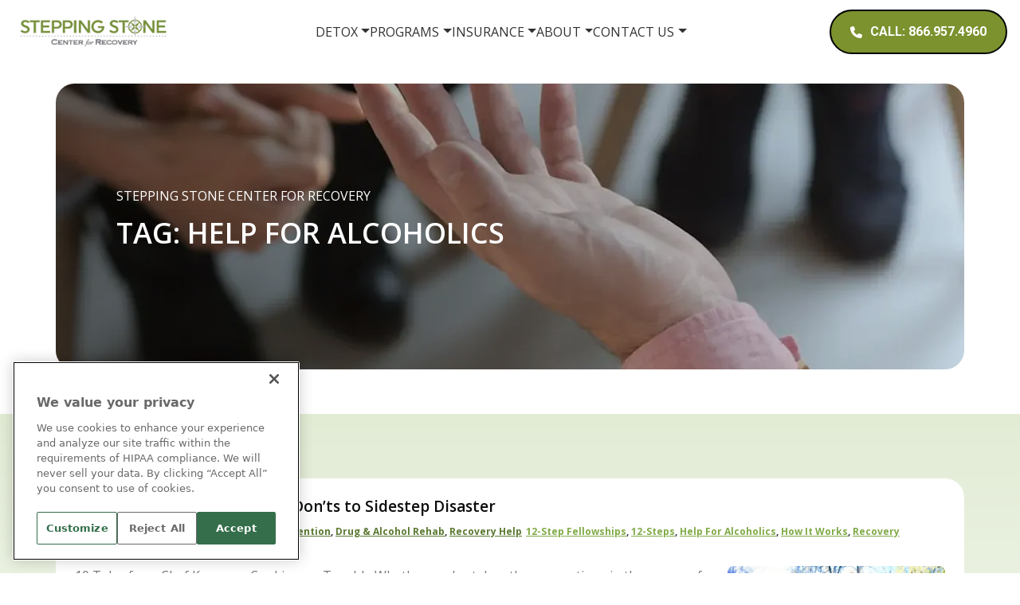

--- FILE ---
content_type: text/html; charset=UTF-8
request_url: https://new.steppingstonecenter.com/addiction-blog/tag/help-for-alcoholics/
body_size: 18599
content:
<!doctype html>
<html lang="en-US">

<head>
	<meta charset="UTF-8">
	<meta name="viewport" content="width=device-width, initial-scale=1">
	<link rel="profile" href="https://gmpg.org/xfn/11">

	<meta name='robots' content='index, follow, max-image-preview:large, max-snippet:-1, max-video-preview:-1' />
	<style>img:is([sizes="auto" i], [sizes^="auto," i]) { contain-intrinsic-size: 3000px 1500px }</style>
		<!-- Start VWO Common Smartcode -->
	<script data-cfasync="false" nowprocket type='text/javascript'>
		var _vwo_clicks = 10;
	</script>
	<!-- End VWO Common Smartcode -->
		<!-- Start VWO Async SmartCode -->
	<link rel="preconnect" href="https://dev.visualwebsiteoptimizer.com" />
	<script data-cfasync="false" nowprocket type='text/javascript' id='vwoCode'>
	/* Fix: wp-rocket (application/ld+json) */
	window._vwo_code || (function () {
	var account_id=598717, // replace 1 with ${accountId} in release string
	version=2.1,
	settings_tolerance=2000,
	library_tolerance=2500,
	use_existing_jquery=true,
	hide_element='body',
	hide_element_style = 'opacity:0 !important;filter:alpha(opacity=0) !important;background:none !important;transition:none !important;',
	/* DO NOT EDIT BELOW THIS LINE */
	f=false,w=window,d=document,v=d.querySelector('#vwoCode'),cK='_vwo_'+account_id+'_settings',cc={};try{var c=JSON.parse(localStorage.getItem('_vwo_'+account_id+'_config'));cc=c&&typeof c==='object'?c:{}}catch(e){}var stT=cc.stT==='session'?w.sessionStorage:w.localStorage;code={use_existing_jquery:function(){return typeof use_existing_jquery!=='undefined'?use_existing_jquery:undefined},library_tolerance:function(){return typeof library_tolerance!=='undefined'?library_tolerance:undefined},settings_tolerance:function(){return cc.sT||settings_tolerance},hide_element_style:function(){return'{'+(cc.hES||hide_element_style)+'}'},hide_element:function(){if(performance.getEntriesByName('first-contentful-paint')[0]){return''}return typeof cc.hE==='string'?cc.hE:hide_element},getVersion:function(){return version},finish:function(e){if(!f){f=true;var t=d.getElementById('_vis_opt_path_hides');if(t)t.parentNode.removeChild(t);if(e)(new Image).src='https://dev.visualwebsiteoptimizer.com/ee.gif?a='+account_id+e}},finished:function(){return f},addScript:function(e){var t=d.createElement('script');t.type='text/javascript';if(e.src){t.src=e.src}else{t.text=e.text}d.getElementsByTagName('head')[0].appendChild(t)},load:function(e,t){var i=this.getSettings(),n=d.createElement('script'),r=this;t=t||{};if(i){n.textContent=i;d.getElementsByTagName('head')[0].appendChild(n);if(!w.VWO||VWO.caE){stT.removeItem(cK);r.load(e)}}else{var o=new XMLHttpRequest;o.open('GET',e,true);o.withCredentials=!t.dSC;o.responseType=t.responseType||'text';o.onload=function(){if(t.onloadCb){return t.onloadCb(o,e)}if(o.status===200||o.status===304){_vwo_code.addScript({text:o.responseText})}else{_vwo_code.finish('&e=loading_failure:'+e)}};o.onerror=function(){if(t.onerrorCb){return t.onerrorCb(e)}_vwo_code.finish('&e=loading_failure:'+e)};o.send()}},getSettings:function(){try{var e=stT.getItem(cK);if(!e){return}e=JSON.parse(e);if(Date.now()>e.e){stT.removeItem(cK);return}return e.s}catch(e){return}},init:function(){if(d.URL.indexOf('__vwo_disable__')>-1)return;var e=this.settings_tolerance();w._vwo_settings_timer=setTimeout(function(){_vwo_code.finish();stT.removeItem(cK)},e);var t;if(this.hide_element()!=='body'){t=d.createElement('style');var i=this.hide_element(),n=i?i+this.hide_element_style():'',r=d.getElementsByTagName('head')[0];t.setAttribute('id','_vis_opt_path_hides');v&&t.setAttribute('nonce',v.nonce);t.setAttribute('type','text/css');if(t.styleSheet)t.styleSheet.cssText=n;else t.appendChild(d.createTextNode(n));r.appendChild(t)}else{t=d.getElementsByTagName('head')[0];var n=d.createElement('div');n.style.cssText='z-index: 2147483647 !important;position: fixed !important;left: 0 !important;top: 0 !important;width: 100% !important;height: 100% !important;background: white !important;';n.setAttribute('id','_vis_opt_path_hides');n.classList.add('_vis_hide_layer');t.parentNode.insertBefore(n,t.nextSibling)}var o='https://dev.visualwebsiteoptimizer.com/j.php?a='+account_id+'&u='+encodeURIComponent(d.URL)+'&vn='+version;if(w.location.search.indexOf('_vwo_xhr')!==-1){this.addScript({src:o})}else{this.load(o+'&x=true')}}};w._vwo_code=code;code.init();})();
	</script>
	<!-- End VWO Async SmartCode -->
	
	<!-- This site is optimized with the Yoast SEO Premium plugin v26.5 (Yoast SEO v26.5) - https://yoast.com/wordpress/plugins/seo/ -->
	<title>Help for Alcoholics Archives - Stepping Stone</title>
	<meta name="description" content="January 21, 2026 - Tag Archives - Help for Alcoholics - Stepping Stone" />
	<link rel="canonical" href="https://www.steppingstonecenter.com/addiction-blog/tag/help-for-alcoholics/" />
	<meta property="og:locale" content="en_US" />
	<meta property="og:type" content="article" />
	<meta property="og:title" content="Help for Alcoholics Archives" />
	<meta property="og:description" content="January 21, 2026 - Tag Archives - Help for Alcoholics - Stepping Stone" />
	<meta property="og:url" content="https://www.steppingstonecenter.com/addiction-blog/tag/help-for-alcoholics/" />
	<meta property="og:site_name" content="Stepping Stone" />
	<meta name="twitter:card" content="summary_large_image" />
	<meta name="twitter:site" content="@lakeviewhealth" />
	<script type="application/ld+json" class="yoast-schema-graph">{"@context":"https://schema.org","@graph":[{"@type":"CollectionPage","@id":"https://www.steppingstonecenter.com/addiction-blog/tag/help-for-alcoholics/","url":"https://www.steppingstonecenter.com/addiction-blog/tag/help-for-alcoholics/","name":"Help for Alcoholics Archives - Stepping Stone","isPartOf":{"@id":"https://www.steppingstonecenter.com/#website"},"primaryImageOfPage":{"@id":"https://www.steppingstonecenter.com/addiction-blog/tag/help-for-alcoholics/#primaryimage"},"image":{"@id":"https://www.steppingstonecenter.com/addiction-blog/tag/help-for-alcoholics/#primaryimage"},"thumbnailUrl":"https://www.steppingstonecenter.com/wp-content/uploads/2019/12/Pana_Tree_down_and_bench1.png","description":"January 21, 2026 - Tag Archives - Help for Alcoholics - Stepping Stone","breadcrumb":{"@id":"https://www.steppingstonecenter.com/addiction-blog/tag/help-for-alcoholics/#breadcrumb"},"inLanguage":"en-US"},{"@type":"ImageObject","inLanguage":"en-US","@id":"https://www.steppingstonecenter.com/addiction-blog/tag/help-for-alcoholics/#primaryimage","url":"https://www.steppingstonecenter.com/wp-content/uploads/2019/12/Pana_Tree_down_and_bench1.png","contentUrl":"https://www.steppingstonecenter.com/wp-content/uploads/2019/12/Pana_Tree_down_and_bench1.png","width":1231,"height":358},{"@type":"BreadcrumbList","@id":"https://www.steppingstonecenter.com/addiction-blog/tag/help-for-alcoholics/#breadcrumb","itemListElement":[{"@type":"ListItem","position":1,"name":"Home","item":"https://www.steppingstonecenter.com/"},{"@type":"ListItem","position":2,"name":"Help for Alcoholics"}]},{"@type":"WebSite","@id":"https://www.steppingstonecenter.com/#website","url":"https://www.steppingstonecenter.com/","name":"Stepping Stone Recovery","description":"Addiction Treatment Center Jacksonville FL","publisher":{"@id":"https://www.steppingstonecenter.com/#organization"},"potentialAction":[{"@type":"SearchAction","target":{"@type":"EntryPoint","urlTemplate":"https://www.steppingstonecenter.com/?s={search_term_string}"},"query-input":{"@type":"PropertyValueSpecification","valueRequired":true,"valueName":"search_term_string"}}],"inLanguage":"en-US"},{"@type":"Organization","@id":"https://www.steppingstonecenter.com/#organization","name":"Stepping Stone Center for Recovery","url":"https://www.steppingstonecenter.com/","logo":{"@type":"ImageObject","inLanguage":"en-US","@id":"https://www.steppingstonecenter.com/#/schema/logo/image/","url":"https://www.steppingstonecenter.com/wp-content/uploads/2024/09/Stepping-Stone-Main-Logo.png","contentUrl":"https://www.steppingstonecenter.com/wp-content/uploads/2024/09/Stepping-Stone-Main-Logo.png","width":260,"height":68,"caption":"Stepping Stone Center for Recovery"},"image":{"@id":"https://www.steppingstonecenter.com/#/schema/logo/image/"},"sameAs":["https://www.facebook.com/addictiontreatmentcenter/","https://x.com/lakeviewhealth","https://www.instagram.com/lakeviewhealth/","https://www.linkedin.com/company/lakeview-health-recovery","https://www.pinterest.com/lakeviewhealth/","https://www.youtube.com/c/Lakeviewhealth"]}]}</script>
	<!-- / Yoast SEO Premium plugin. -->


<link rel='dns-prefetch' href='//www.steppingstonecenter.com' />
<link rel='dns-prefetch' href='//cdn.jsdelivr.net' />
<link rel='dns-prefetch' href='//cdnjs.cloudflare.com' />
<link rel="alternate" type="application/rss+xml" title="Stepping Stone &raquo; Feed" href="https://www.steppingstonecenter.com/feed/" />
<link rel="alternate" type="application/rss+xml" title="Stepping Stone &raquo; Comments Feed" href="https://www.steppingstonecenter.com/comments/feed/" />
<link rel="alternate" type="application/rss+xml" title="Stepping Stone &raquo; Help for Alcoholics Tag Feed" href="https://www.steppingstonecenter.com/addiction-blog/tag/help-for-alcoholics/feed/" />
<script>
window._wpemojiSettings = {"baseUrl":"https:\/\/s.w.org\/images\/core\/emoji\/16.0.1\/72x72\/","ext":".png","svgUrl":"https:\/\/s.w.org\/images\/core\/emoji\/16.0.1\/svg\/","svgExt":".svg","source":{"concatemoji":"https:\/\/www.steppingstonecenter.com\/wp-includes\/js\/wp-emoji-release.min.js?ver=6.8.3"}};
/*! This file is auto-generated */
!function(s,n){var o,i,e;function c(e){try{var t={supportTests:e,timestamp:(new Date).valueOf()};sessionStorage.setItem(o,JSON.stringify(t))}catch(e){}}function p(e,t,n){e.clearRect(0,0,e.canvas.width,e.canvas.height),e.fillText(t,0,0);var t=new Uint32Array(e.getImageData(0,0,e.canvas.width,e.canvas.height).data),a=(e.clearRect(0,0,e.canvas.width,e.canvas.height),e.fillText(n,0,0),new Uint32Array(e.getImageData(0,0,e.canvas.width,e.canvas.height).data));return t.every(function(e,t){return e===a[t]})}function u(e,t){e.clearRect(0,0,e.canvas.width,e.canvas.height),e.fillText(t,0,0);for(var n=e.getImageData(16,16,1,1),a=0;a<n.data.length;a++)if(0!==n.data[a])return!1;return!0}function f(e,t,n,a){switch(t){case"flag":return n(e,"\ud83c\udff3\ufe0f\u200d\u26a7\ufe0f","\ud83c\udff3\ufe0f\u200b\u26a7\ufe0f")?!1:!n(e,"\ud83c\udde8\ud83c\uddf6","\ud83c\udde8\u200b\ud83c\uddf6")&&!n(e,"\ud83c\udff4\udb40\udc67\udb40\udc62\udb40\udc65\udb40\udc6e\udb40\udc67\udb40\udc7f","\ud83c\udff4\u200b\udb40\udc67\u200b\udb40\udc62\u200b\udb40\udc65\u200b\udb40\udc6e\u200b\udb40\udc67\u200b\udb40\udc7f");case"emoji":return!a(e,"\ud83e\udedf")}return!1}function g(e,t,n,a){var r="undefined"!=typeof WorkerGlobalScope&&self instanceof WorkerGlobalScope?new OffscreenCanvas(300,150):s.createElement("canvas"),o=r.getContext("2d",{willReadFrequently:!0}),i=(o.textBaseline="top",o.font="600 32px Arial",{});return e.forEach(function(e){i[e]=t(o,e,n,a)}),i}function t(e){var t=s.createElement("script");t.src=e,t.defer=!0,s.head.appendChild(t)}"undefined"!=typeof Promise&&(o="wpEmojiSettingsSupports",i=["flag","emoji"],n.supports={everything:!0,everythingExceptFlag:!0},e=new Promise(function(e){s.addEventListener("DOMContentLoaded",e,{once:!0})}),new Promise(function(t){var n=function(){try{var e=JSON.parse(sessionStorage.getItem(o));if("object"==typeof e&&"number"==typeof e.timestamp&&(new Date).valueOf()<e.timestamp+604800&&"object"==typeof e.supportTests)return e.supportTests}catch(e){}return null}();if(!n){if("undefined"!=typeof Worker&&"undefined"!=typeof OffscreenCanvas&&"undefined"!=typeof URL&&URL.createObjectURL&&"undefined"!=typeof Blob)try{var e="postMessage("+g.toString()+"("+[JSON.stringify(i),f.toString(),p.toString(),u.toString()].join(",")+"));",a=new Blob([e],{type:"text/javascript"}),r=new Worker(URL.createObjectURL(a),{name:"wpTestEmojiSupports"});return void(r.onmessage=function(e){c(n=e.data),r.terminate(),t(n)})}catch(e){}c(n=g(i,f,p,u))}t(n)}).then(function(e){for(var t in e)n.supports[t]=e[t],n.supports.everything=n.supports.everything&&n.supports[t],"flag"!==t&&(n.supports.everythingExceptFlag=n.supports.everythingExceptFlag&&n.supports[t]);n.supports.everythingExceptFlag=n.supports.everythingExceptFlag&&!n.supports.flag,n.DOMReady=!1,n.readyCallback=function(){n.DOMReady=!0}}).then(function(){return e}).then(function(){var e;n.supports.everything||(n.readyCallback(),(e=n.source||{}).concatemoji?t(e.concatemoji):e.wpemoji&&e.twemoji&&(t(e.twemoji),t(e.wpemoji)))}))}((window,document),window._wpemojiSettings);
</script>
<style id='wp-emoji-styles-inline-css'>

	img.wp-smiley, img.emoji {
		display: inline !important;
		border: none !important;
		box-shadow: none !important;
		height: 1em !important;
		width: 1em !important;
		margin: 0 0.07em !important;
		vertical-align: -0.1em !important;
		background: none !important;
		padding: 0 !important;
	}
</style>
<link rel='stylesheet' id='wp-block-library-css' href='https://www.steppingstonecenter.com/wp-includes/css/dist/block-library/style.min.css?ver=6.8.3' media='all' />
<style id='classic-theme-styles-inline-css'>
/*! This file is auto-generated */
.wp-block-button__link{color:#fff;background-color:#32373c;border-radius:9999px;box-shadow:none;text-decoration:none;padding:calc(.667em + 2px) calc(1.333em + 2px);font-size:1.125em}.wp-block-file__button{background:#32373c;color:#fff;text-decoration:none}
</style>
<style id='safe-svg-svg-icon-style-inline-css'>
.safe-svg-cover{text-align:center}.safe-svg-cover .safe-svg-inside{display:inline-block;max-width:100%}.safe-svg-cover svg{height:100%;max-height:100%;max-width:100%;width:100%}

</style>
<style id='global-styles-inline-css'>
:root{--wp--preset--aspect-ratio--square: 1;--wp--preset--aspect-ratio--4-3: 4/3;--wp--preset--aspect-ratio--3-4: 3/4;--wp--preset--aspect-ratio--3-2: 3/2;--wp--preset--aspect-ratio--2-3: 2/3;--wp--preset--aspect-ratio--16-9: 16/9;--wp--preset--aspect-ratio--9-16: 9/16;--wp--preset--color--black: #000000;--wp--preset--color--cyan-bluish-gray: #abb8c3;--wp--preset--color--white: #ffffff;--wp--preset--color--pale-pink: #f78da7;--wp--preset--color--vivid-red: #cf2e2e;--wp--preset--color--luminous-vivid-orange: #ff6900;--wp--preset--color--luminous-vivid-amber: #fcb900;--wp--preset--color--light-green-cyan: #7bdcb5;--wp--preset--color--vivid-green-cyan: #00d084;--wp--preset--color--pale-cyan-blue: #8ed1fc;--wp--preset--color--vivid-cyan-blue: #0693e3;--wp--preset--color--vivid-purple: #9b51e0;--wp--preset--gradient--vivid-cyan-blue-to-vivid-purple: linear-gradient(135deg,rgba(6,147,227,1) 0%,rgb(155,81,224) 100%);--wp--preset--gradient--light-green-cyan-to-vivid-green-cyan: linear-gradient(135deg,rgb(122,220,180) 0%,rgb(0,208,130) 100%);--wp--preset--gradient--luminous-vivid-amber-to-luminous-vivid-orange: linear-gradient(135deg,rgba(252,185,0,1) 0%,rgba(255,105,0,1) 100%);--wp--preset--gradient--luminous-vivid-orange-to-vivid-red: linear-gradient(135deg,rgba(255,105,0,1) 0%,rgb(207,46,46) 100%);--wp--preset--gradient--very-light-gray-to-cyan-bluish-gray: linear-gradient(135deg,rgb(238,238,238) 0%,rgb(169,184,195) 100%);--wp--preset--gradient--cool-to-warm-spectrum: linear-gradient(135deg,rgb(74,234,220) 0%,rgb(151,120,209) 20%,rgb(207,42,186) 40%,rgb(238,44,130) 60%,rgb(251,105,98) 80%,rgb(254,248,76) 100%);--wp--preset--gradient--blush-light-purple: linear-gradient(135deg,rgb(255,206,236) 0%,rgb(152,150,240) 100%);--wp--preset--gradient--blush-bordeaux: linear-gradient(135deg,rgb(254,205,165) 0%,rgb(254,45,45) 50%,rgb(107,0,62) 100%);--wp--preset--gradient--luminous-dusk: linear-gradient(135deg,rgb(255,203,112) 0%,rgb(199,81,192) 50%,rgb(65,88,208) 100%);--wp--preset--gradient--pale-ocean: linear-gradient(135deg,rgb(255,245,203) 0%,rgb(182,227,212) 50%,rgb(51,167,181) 100%);--wp--preset--gradient--electric-grass: linear-gradient(135deg,rgb(202,248,128) 0%,rgb(113,206,126) 100%);--wp--preset--gradient--midnight: linear-gradient(135deg,rgb(2,3,129) 0%,rgb(40,116,252) 100%);--wp--preset--font-size--small: 13px;--wp--preset--font-size--medium: 20px;--wp--preset--font-size--large: 36px;--wp--preset--font-size--x-large: 42px;--wp--preset--spacing--20: 0.44rem;--wp--preset--spacing--30: 0.67rem;--wp--preset--spacing--40: 1rem;--wp--preset--spacing--50: 1.5rem;--wp--preset--spacing--60: 2.25rem;--wp--preset--spacing--70: 3.38rem;--wp--preset--spacing--80: 5.06rem;--wp--preset--shadow--natural: 6px 6px 9px rgba(0, 0, 0, 0.2);--wp--preset--shadow--deep: 12px 12px 50px rgba(0, 0, 0, 0.4);--wp--preset--shadow--sharp: 6px 6px 0px rgba(0, 0, 0, 0.2);--wp--preset--shadow--outlined: 6px 6px 0px -3px rgba(255, 255, 255, 1), 6px 6px rgba(0, 0, 0, 1);--wp--preset--shadow--crisp: 6px 6px 0px rgba(0, 0, 0, 1);}:where(.is-layout-flex){gap: 0.5em;}:where(.is-layout-grid){gap: 0.5em;}body .is-layout-flex{display: flex;}.is-layout-flex{flex-wrap: wrap;align-items: center;}.is-layout-flex > :is(*, div){margin: 0;}body .is-layout-grid{display: grid;}.is-layout-grid > :is(*, div){margin: 0;}:where(.wp-block-columns.is-layout-flex){gap: 2em;}:where(.wp-block-columns.is-layout-grid){gap: 2em;}:where(.wp-block-post-template.is-layout-flex){gap: 1.25em;}:where(.wp-block-post-template.is-layout-grid){gap: 1.25em;}.has-black-color{color: var(--wp--preset--color--black) !important;}.has-cyan-bluish-gray-color{color: var(--wp--preset--color--cyan-bluish-gray) !important;}.has-white-color{color: var(--wp--preset--color--white) !important;}.has-pale-pink-color{color: var(--wp--preset--color--pale-pink) !important;}.has-vivid-red-color{color: var(--wp--preset--color--vivid-red) !important;}.has-luminous-vivid-orange-color{color: var(--wp--preset--color--luminous-vivid-orange) !important;}.has-luminous-vivid-amber-color{color: var(--wp--preset--color--luminous-vivid-amber) !important;}.has-light-green-cyan-color{color: var(--wp--preset--color--light-green-cyan) !important;}.has-vivid-green-cyan-color{color: var(--wp--preset--color--vivid-green-cyan) !important;}.has-pale-cyan-blue-color{color: var(--wp--preset--color--pale-cyan-blue) !important;}.has-vivid-cyan-blue-color{color: var(--wp--preset--color--vivid-cyan-blue) !important;}.has-vivid-purple-color{color: var(--wp--preset--color--vivid-purple) !important;}.has-black-background-color{background-color: var(--wp--preset--color--black) !important;}.has-cyan-bluish-gray-background-color{background-color: var(--wp--preset--color--cyan-bluish-gray) !important;}.has-white-background-color{background-color: var(--wp--preset--color--white) !important;}.has-pale-pink-background-color{background-color: var(--wp--preset--color--pale-pink) !important;}.has-vivid-red-background-color{background-color: var(--wp--preset--color--vivid-red) !important;}.has-luminous-vivid-orange-background-color{background-color: var(--wp--preset--color--luminous-vivid-orange) !important;}.has-luminous-vivid-amber-background-color{background-color: var(--wp--preset--color--luminous-vivid-amber) !important;}.has-light-green-cyan-background-color{background-color: var(--wp--preset--color--light-green-cyan) !important;}.has-vivid-green-cyan-background-color{background-color: var(--wp--preset--color--vivid-green-cyan) !important;}.has-pale-cyan-blue-background-color{background-color: var(--wp--preset--color--pale-cyan-blue) !important;}.has-vivid-cyan-blue-background-color{background-color: var(--wp--preset--color--vivid-cyan-blue) !important;}.has-vivid-purple-background-color{background-color: var(--wp--preset--color--vivid-purple) !important;}.has-black-border-color{border-color: var(--wp--preset--color--black) !important;}.has-cyan-bluish-gray-border-color{border-color: var(--wp--preset--color--cyan-bluish-gray) !important;}.has-white-border-color{border-color: var(--wp--preset--color--white) !important;}.has-pale-pink-border-color{border-color: var(--wp--preset--color--pale-pink) !important;}.has-vivid-red-border-color{border-color: var(--wp--preset--color--vivid-red) !important;}.has-luminous-vivid-orange-border-color{border-color: var(--wp--preset--color--luminous-vivid-orange) !important;}.has-luminous-vivid-amber-border-color{border-color: var(--wp--preset--color--luminous-vivid-amber) !important;}.has-light-green-cyan-border-color{border-color: var(--wp--preset--color--light-green-cyan) !important;}.has-vivid-green-cyan-border-color{border-color: var(--wp--preset--color--vivid-green-cyan) !important;}.has-pale-cyan-blue-border-color{border-color: var(--wp--preset--color--pale-cyan-blue) !important;}.has-vivid-cyan-blue-border-color{border-color: var(--wp--preset--color--vivid-cyan-blue) !important;}.has-vivid-purple-border-color{border-color: var(--wp--preset--color--vivid-purple) !important;}.has-vivid-cyan-blue-to-vivid-purple-gradient-background{background: var(--wp--preset--gradient--vivid-cyan-blue-to-vivid-purple) !important;}.has-light-green-cyan-to-vivid-green-cyan-gradient-background{background: var(--wp--preset--gradient--light-green-cyan-to-vivid-green-cyan) !important;}.has-luminous-vivid-amber-to-luminous-vivid-orange-gradient-background{background: var(--wp--preset--gradient--luminous-vivid-amber-to-luminous-vivid-orange) !important;}.has-luminous-vivid-orange-to-vivid-red-gradient-background{background: var(--wp--preset--gradient--luminous-vivid-orange-to-vivid-red) !important;}.has-very-light-gray-to-cyan-bluish-gray-gradient-background{background: var(--wp--preset--gradient--very-light-gray-to-cyan-bluish-gray) !important;}.has-cool-to-warm-spectrum-gradient-background{background: var(--wp--preset--gradient--cool-to-warm-spectrum) !important;}.has-blush-light-purple-gradient-background{background: var(--wp--preset--gradient--blush-light-purple) !important;}.has-blush-bordeaux-gradient-background{background: var(--wp--preset--gradient--blush-bordeaux) !important;}.has-luminous-dusk-gradient-background{background: var(--wp--preset--gradient--luminous-dusk) !important;}.has-pale-ocean-gradient-background{background: var(--wp--preset--gradient--pale-ocean) !important;}.has-electric-grass-gradient-background{background: var(--wp--preset--gradient--electric-grass) !important;}.has-midnight-gradient-background{background: var(--wp--preset--gradient--midnight) !important;}.has-small-font-size{font-size: var(--wp--preset--font-size--small) !important;}.has-medium-font-size{font-size: var(--wp--preset--font-size--medium) !important;}.has-large-font-size{font-size: var(--wp--preset--font-size--large) !important;}.has-x-large-font-size{font-size: var(--wp--preset--font-size--x-large) !important;}
:where(.wp-block-post-template.is-layout-flex){gap: 1.25em;}:where(.wp-block-post-template.is-layout-grid){gap: 1.25em;}
:where(.wp-block-columns.is-layout-flex){gap: 2em;}:where(.wp-block-columns.is-layout-grid){gap: 2em;}
:root :where(.wp-block-pullquote){font-size: 1.5em;line-height: 1.6;}
</style>
<link rel='stylesheet' id='stepping-stone-style-css' href='https://www.steppingstonecenter.com/wp-content/themes/stepping-stone/style.css?ver=1.0.148' media='all' />
<link rel='stylesheet' id='theme-style-css' href='https://www.steppingstonecenter.com/wp-content/themes/stepping-stone/css/style.css?ver=1.0.148' media='all' />
<link rel='stylesheet' id='swiper-css' href='https://cdn.jsdelivr.net/npm/swiper@11/swiper-bundle.min.css?ver=1.0.148' media='all' />
<link rel='stylesheet' id='font-awesome-css' href='https://cdnjs.cloudflare.com/ajax/libs/font-awesome/6.5.1/css/all.min.css?ver=1.0.148' media='all' />
<link rel='stylesheet' id='heateor_sss_frontend_css-css' href='https://www.steppingstonecenter.com/wp-content/plugins/sassy-social-share/public/css/sassy-social-share-public.css?ver=3.3.63' media='all' />
<style id='heateor_sss_frontend_css-inline-css'>
.heateor_sss_button_instagram span.heateor_sss_svg,a.heateor_sss_instagram span.heateor_sss_svg{background:radial-gradient(circle at 30% 107%,#fdf497 0,#fdf497 5%,#fd5949 45%,#d6249f 60%,#285aeb 90%)}.heateor_sss_horizontal_sharing .heateor_sss_svg,.heateor_sss_standard_follow_icons_container .heateor_sss_svg{color:#fff;border-width:0px;border-style:solid;border-color:transparent}.heateor_sss_horizontal_sharing .heateorSssTCBackground{color:#666}.heateor_sss_horizontal_sharing span.heateor_sss_svg:hover,.heateor_sss_standard_follow_icons_container span.heateor_sss_svg:hover{border-color:transparent;}.heateor_sss_vertical_sharing span.heateor_sss_svg,.heateor_sss_floating_follow_icons_container span.heateor_sss_svg{color:#fff;border-width:0px;border-style:solid;border-color:transparent;}.heateor_sss_vertical_sharing .heateorSssTCBackground{color:#666;}.heateor_sss_vertical_sharing span.heateor_sss_svg:hover,.heateor_sss_floating_follow_icons_container span.heateor_sss_svg:hover{border-color:transparent;}@media screen and (max-width:783px) {.heateor_sss_vertical_sharing{display:none!important}}
</style>
<script src="https://www.steppingstonecenter.com/wp-includes/js/jquery/jquery.min.js?ver=3.7.1" id="jquery-core-js"></script>
<script src="https://www.steppingstonecenter.com/wp-includes/js/jquery/jquery-migrate.min.js?ver=3.4.1" id="jquery-migrate-js"></script>
<link rel="https://api.w.org/" href="https://www.steppingstonecenter.com/wp-json/" /><link rel="alternate" title="JSON" type="application/json" href="https://www.steppingstonecenter.com/wp-json/wp/v2/tags/424" /><link rel="EditURI" type="application/rsd+xml" title="RSD" href="https://www.steppingstonecenter.com/xmlrpc.php?rsd" />
<!-- start Simple Custom CSS and JS -->
<script>

document.addEventListener("DOMContentLoaded", function () {
  const treeWalker = document.createTreeWalker(
    document.body,
    NodeFilter.SHOW_TEXT,
    {
      acceptNode: function (node) {
        return /\[gravityform[^\]]*\]/i.test(node.nodeValue)
          ? NodeFilter.FILTER_ACCEPT
          : NodeFilter.FILTER_SKIP;
      },
    },
    false
  );

  let node;
  while ((node = treeWalker.nextNode())) {
    node.nodeValue = node.nodeValue.replace(/\[gravityform[^\]]*\]/gi, '');
  }
});

</script>
<!-- end Simple Custom CSS and JS -->
<!-- start Simple Custom CSS and JS -->
<!-- begin SnapEngage code -->
<script>
  (function() {
    var se = document.createElement('script'); se.type = 'text/javascript'; se.async = true;
    se.src = '//storage.googleapis.com/code.snapengage.com/js/95995086-0861-4071-aed3-ea44ff2b295d.js';
    var done = false;
    se.onload = se.onreadystatechange = function() {
      if (!done&&(!this.readyState||this.readyState==='loaded'||this.readyState==='complete')) {
        done = true;
        
        
      }
    };
    var s = document.getElementsByTagName('script')[0]; s.parentNode.insertBefore(se, s);
  })();
</script>
<!-- end SnapEngage code --><!-- end Simple Custom CSS and JS -->
<!-- start Simple Custom CSS and JS -->


<!-- OneTrust Cookies Consent Notice start for www.steppingstonecenter.com -->

<script src="https://cdn.cookielaw.org/scripttemplates/otSDKStub.js"  type="text/javascript" charset="UTF-8" data-domain-script="0196ee85-8100-7527-88c2-405d1d01175d" ></script>
<script type="text/javascript">
function OptanonWrapper() { }
</script>
<!-- OneTrust Cookies Consent Notice end for www.steppingstonecenter.com --><!-- end Simple Custom CSS and JS -->
<!-- start Simple Custom CSS and JS -->
<script async="false" src="https://www.google-analytics.com/analytics.js"></script>

<script type="text/javascript">
 (function(i,s,o,g,r,a,m){i['GoogleAnalyticsObject']=r;i[r]=i[r]||function(){
 (i[r].q=i[r].q||[]).push(arguments)},i[r].l=1*new Date();a=s.createElement(o),
 m=s.getElementsByTagName(o)[0];a.async=1;a.src=g;m.parentNode.insertBefore(a,m)
 })(window,document,'script','https://www.google-analytics.com/analytics.js','ga');

 ga('create', 'UA-1732515-10', 'auto');
 ga('require', 'linkid', 'linkid.js');
 ga('require', 'displayfeatures');
 ga('send', 'pageview');
 setTimeout("ga('send','event','Profitable Engagement','time on page more than 1 minutes')",60000); // -- Adjusted Bounce Rate
</script>

<!-- Global site tag (gtag.js) - Google Ads: 979620849 -->
<script async src="https://www.googletagmanager.com/gtag/js?id=AW-979620849"></script>
<script>
  window.dataLayer = window.dataLayer || [];
  function gtag(){dataLayer.push(arguments);}
  gtag('js', new Date());

  gtag('config', 'AW-979620849');
</script>
 
<script>
  gtag('config', 'AW-979620849/Mh5vCJnv5NIBEPGnj9MD', {
    'phone_conversion_number': '(866) 957-4960'
  });
</script>
<!-- end Simple Custom CSS and JS -->
<!-- start Simple Custom CSS and JS -->
<style>
@media print {
  header,footer {
    display: none !important;
  }
}</style>
<!-- end Simple Custom CSS and JS -->
<!-- start Simple Custom CSS and JS -->
<style>
:root {
	--header-height: 81px;
}

body .site-main,
body.stycky .site-main {
	padding-top: var(--header-height);
}
body .position-sticky {
	background-color: white;
	padding-top: 26px;
	/*display: block;
	position: relative !important;
	max-width: 100%;
	top: 0;*/
}

@media (min-width: 992px) {
	body .position-sticky {
		position: sticky !important;
		max-width: 320px;
		top: 150px;
	}
	body .position-sticky .single--heading {
		background-color: white;
		padding-left: 26px;
		padding-right: 26px;
	}

	body .position-sticky .single--heading .heading {
		background-color: transparent;
	}

	body .position-sticky .call--to--action--buttons {
		background-color: white;
		padding-left: 26px;
		padding-right: 26px;
		margin-bottom: 40px;
	}

	body .position-sticky .call--to--action--buttons ~ .single--heading {
		background-color: #eef0f1;
		padding-top: 21px;
	}

	body .position-sticky .menu--page {
		background-color: #eef0f1;
		padding-left: 26px;
		padding-right: 26px;
		padding-bottom: 21px
	}	
}

.accordeon--aside .position-sticky {
	position: relative !important;
	width: 100%;
	max-width: 100%;
	top: auto;
	padding-top: 0;
	overflow: hidden;
	transition: height .38s linear;
	height: 100px;
}


@media (min-width: 992px) {
	.accordeon--aside {
		display: none;
	}
}

.accordeon--aside .position-sticky .single--image {
	display: none;
}

.accordeon--aside .container {
	max-width: 100%;
}


.accordeon--aside .position-sticky .single--heading {
	display:block;
}

.accordeon--aside .position-sticky .single--heading .col-12 {
	display: flex;
	gap: 15px 25px;
}

.accordeon--aside .position-sticky .single--heading .heading {
  font-size: 24px;
  line-height: 30px;
}

.accordeon--aside .position-sticky .heading {
	background-color: transparent;
}

.accordeon--aside .position-sticky .title--heading .col-12 {
	display: flex;
	gap: 15px 25px;
}

.accordeon--aside .position-sticky .title--heading .heading {
	font-size: 24px;
	line-height: 30px;
}
.accordeon--aside .toggle-button {
    background: none;
    border: none;
    padding: 0;
    cursor: pointer;
    font-size: 16px;
    display: inline-flex;
    align-items: center;
    justify-content: center;
}

.accordeon--aside .toggle-button .triangle {
    display: inline-block;
    width: 0;
    height: 0;
    border-left: 6px solid transparent;
    border-right: 6px solid transparent;
    border-top: 10px solid #333;
}

.accordeon--aside .toggle-button.active .triangle {
    border-top-color: #999;
    transform: rotate(180deg);
}

aside.position-sticky.expanded {
    height: 100%;
}

.accordeon--aside .call--to--action--buttons {
	display:none;
}

.accordeon--aside .menu--page {
	background: #eef0f1;
    padding: 20px;
}

.accordeon--aside .menu--page ul li {
	font-family: "Open Sans", sans-serif;
    font-size: 16px;
    font-weight: 400;
    line-height: 27px;
    text-align: left;
    color: #777777;
    margin-bottom: 10px;
	list-style:none;
}
.accordeon--aside .menu--page ul{
	list-style: none;
    padding: 0;
    margin-bottom: 0;
}
.accordeon--aside .menu--page ul li a {
	text-decoration:underline;
}
.accordeon--aside .single--heading:not(.title--heading) {
	padding-left: 15px;
	padding-right: 15px;
}

.accordeon--aside .position-sticky .single--heading.title--heading {
	display: none;
}</style>
<!-- end Simple Custom CSS and JS -->
<!-- start Simple Custom CSS and JS -->
<style>
:root {
	--calltoaction__only-h: 52px;
}
@media (min-width: 768px) {
	.calltoaction__only-mobile{
	display:none;
	}}

.calltoaction__only-mobile {
    text-align: center;
    background: #7b922e;
    color: #fff;
    padding: 7px;
	position: fixed;
	left:0;
	width: 100%;
	top: 0px;
	z-index: 99;
	min-height: var(--calltoaction__only-h);
}
.calltoaction__only-mobile a{
font-family: Roboto;
font-size: 16px;
font-weight: 700;
line-height: 24px;
color:#fff;
}

.calltoaction__only-mobile a svg{
	fill: white;
    width: 15px;
    margin-right: 10px;
	display: block !important;
}
.calltoaction__only-mobile a span{
	display: flex;
    justify-content: center;
}
.single--heading:nth-of-type(2) h2 {
    background-color: #f0f0f0; /* Cambia este color por el que necesites */
}
.calltoaction__only-mobile ~ #navbar {
	top: var(--calltoaction__only-h);
}
@media (min-width: 768px) {
	.calltoaction__only-mobile ~ #navbar {
		top: 0;
	}
}

@media (max-width: 991.8px) {
	body header .navbar .container .navbar-collapse .navbar-nav .menu-item a:hover {
		color: inherit;
	}
	body header .navbar .container .navbar-collapse .navbar-nav .menu-item .indicator {
		background-color: transparent;
	}
	body header .navbar .container .navbar-collapse.show {
		top: var(--calltoaction__only-h);
	}
	body header .navbar .container .navbar-collapse.show .navbar-toggler .navbar-toggler-icon {
		background-image: url("data:image/svg+xml,%3C%3Fxml version='1.0' encoding='utf-8'%3F%3E%3C!-- Uploaded to: SVG Repo, www.svgrepo.com, Generator: SVG Repo Mixer Tools --%3E%3Csvg width='40px' height='40px' viewBox='0 0 1024 1024' xmlns='http://www.w3.org/2000/svg'%3E%3Cpath fill='%23000000' d='M195.2 195.2a64 64 0 0 1 90.496 0L512 421.504 738.304 195.2a64 64 0 0 1 90.496 90.496L602.496 512 828.8 738.304a64 64 0 0 1-90.496 90.496L512 602.496 285.696 828.8a64 64 0 0 1-90.496-90.496L421.504 512 195.2 285.696a64 64 0 0 1 0-90.496z'/%3E%3C/svg%3E");
	}
	body header .navbar .container .navbar-collapse .navbar-toggler {
		left: 0;
		right: 0;
		top: auto;
		bottom: 65px;
		width: 40px;
		height: 40px;
		margin: auto;
	}
}</style>
<!-- end Simple Custom CSS and JS -->
<!-- start Simple Custom CSS and JS -->
<style>
.page-id-249 aside {
    display: none;
}</style>
<!-- end Simple Custom CSS and JS -->
<!-- start Simple Custom CSS and JS -->
<style>
/*header sticky*/
header#navbar {
    
    position: fixed;
    z-index: 9;
	width: 100%;}</style>
<!-- end Simple Custom CSS and JS -->
<!-- Google Tag Manager -->
<script>(function(w,d,s,l,i){w[l]=w[l]||[];w[l].push({'gtm.start':
new Date().getTime(),event:'gtm.js'});var f=d.getElementsByTagName(s)[0],
j=d.createElement(s),dl=l!='dataLayer'?'&l='+l:'';j.async=true;j.src='https://www.googletagmanager.com/gtm.js?id='+i+dl;f.parentNode.insertBefore(j,f);
})(window,document,'script','dataLayer','GTM-K5N96WC');</script>
<!-- End Google Tag Manager -->
<script data-cfasync="false" async src="//68477.tctm.co/t.js"></script><link rel="icon" href="https://www.steppingstonecenter.com/wp-content/uploads/2024/04/cropped-cropped-Steppingstone-fav-32x32.png" sizes="32x32" />
<link rel="icon" href="https://www.steppingstonecenter.com/wp-content/uploads/2024/04/cropped-cropped-Steppingstone-fav-192x192.png" sizes="192x192" />
<link rel="apple-touch-icon" href="https://www.steppingstonecenter.com/wp-content/uploads/2024/04/cropped-cropped-Steppingstone-fav-180x180.png" />
<meta name="msapplication-TileImage" content="https://www.steppingstonecenter.com/wp-content/uploads/2024/04/cropped-cropped-Steppingstone-fav-270x270.png" />
		<style id="wp-custom-css">
			.hidden-menu {
    display: none;
}

.text--editor--content {
	figure {
		float: right;
		display:flex;
		flex-direction:column-reverse;
		figcaption {
			font-family: "Open Sans", sans-serif;
			font-size: 18px;
			font-weight: 700;
			line-height: 20px;
			text-align: left;
			color: #333333;
			margin-bottom: 20px;
		}
	}
}

.gform_legacy_markup_wrapper input:not([type="radio"]):not([type="checkbox"]):not([type="submit"]):not([type="button"]):not([type="image"]):not([type="file"]) {
	width: 100%;
}

.gform_legacy_markup_wrapper.gf_browser_gecko select {
	padding: 6px 12px 6px 8px !important;
	border: 1px solid #FFFFFF;
	background-color: #FFF;
	box-shadow: 0 0 4px rgba(0, 0, 0, 0.2);
}

.gform_legacy_markup_wrapper ul.gfield_checkbox li label, .gform_legacy_markup_wrapper ul.gfield_radio li label{
	margin-bottom: 0 !important;
}

.section--with--sidebar .container .shortcode--view .gform_legacy_markup_wrapper form ul.gform_fields li .name_first,
.section--with--sidebar .container .shortcode--view .gform_legacy_markup_wrapper form ul.gform_fields li.name_last {
	margin-bottom: 0;
}

.section--with--sidebar .container .shortcode--view .gform_legacy_markup_wrapper form ul.gform_fields li .ginput_address_line_1 {
	margin-bottom: 16px;
	display: block;
}
.section--with--sidebar .container .shortcode--view .gform_legacy_markup_wrapper form ul.gform_fields li .ginput_address_line_2 {
	margin-bottom: 16px;
	display: block;
}
.section--with--sidebar .container .shortcode--view .gform_legacy_markup_wrapper form ul.gform_fields li .ginput_left.address_zip {
	margin-bottom: 0;
}

.section--with--sidebar .container .shortcode--view .gform_legacy_markup_wrapper form ul.gform_fields li .ginput_address_country {
	margin-bottom: 0;
}

.gform-field-label.gform-field-label--type-sub {
	margin-bottom: 0 !important;
}

@media (min-width: 992px) {
	.alignright {
		float: right;
		margin-left: 15px
	}
	.alignleft {
		float: left;
		margin-right: 15px
	}
	.aligncenter {
		display: block;
		margin: auto;
	}
}

.section--with--sidebar .container .shortcode--view .gform_legacy_markup_wrapper form .ginput_container input {
	box-shadow: none !important;
}

@media (min-width: 1440px) {
	.home section > .container-fluid,
	.home section > .container {
		max-width: 1440px !important;
	}
}

	.module--hero--archive .container::after {
		background: linear-gradient(89.57deg, rgba(0, 0, 0, 0.5) 0.38%, rgba(217, 217, 217, 0) 99.66%, rgba(0, 0, 0, 0) 99.66%);
	}


.module--contact--form .gform_title {
	display: none;
}

.module--contact--form .gform_legacy_markup_wrapper .field_sublabel_above .ginput_complex.ginput_container label {
	font-family: "Open Sans", sans-serif;
  font-size: 16px;
  font-weight: 700;
  line-height: 20.8px;
  text-align: left;
  color: #FFFFFF;
  margin-bottom: 9px;
	margin-top: 0;
}

.module--contact--form .gform_legacy_markup_wrapper input:not([type="radio"]):not([type="checkbox"]):not([type="submit"]):not([type="button"]):not([type="image"]):not([type="file"]) {
	font-family: "Open Sans", sans-serif;
  font-size: 16px;
  font-weight: 700;
  line-height: 20.8px;
  text-align: left;
  color: #2B2B2B;
  border-radius: 3px;
  --wpforms-field-size-input-height: 36px;
	border: 0;
	min-height
	: 36px;
}

.module--contact--form .gform_legacy_markup_wrapper .gform_footer input.button,
.module--contact--form .gform_legacy_markup_wrapper .gform_footer input[type="submit"] {
	font-family: "Roboto", sans-serif;
  font-size: 16px;
  font-weight: 700;
  line-height: 24px;
  text-align: center;
  text-transform: uppercase;
  color: #fff;
  background-color: #5C7A33;
  height: auto;
  max-width: 100%;
	 border: solid 2px #000;
	 max-width: max-content;
  width: 100%;
  padding: 16px 24px 16px 24px;
  gap: 8px;
  border-radius: 56px 56px 56px 56px;
}
.module--contact--form .gform_legacy_markup_wrapper .gform_footer input.button:hover {
  background-color: #759D42;
}
.gfield_required.gfield_required_asterisk {
	color: #d63637;
}

#gform_6_validation_container {
	background: white;
	border: 0;
}

.module--contact--form .gform_legacy_markup_wrapper li.gfield.gfield_error, .module--contact--form .gform_legacy_markup_wrapper li.gfield.gfield_error.gfield_contains_required.gfield_creditcard_warning {
	background-color: transparent;
	margin-bottom: 6px !important;
	border-top: 0;
	border-bottom: 0;
	padding-bottom: 6px;
	padding-top: 8px;
	box-sizing: border-box;
}

.module--contact--form .gform_legacy_markup_wrapper .validation_message {
	color: white;
	font-weight: 700;
	letter-spacing: normal;
}

body .stycky header{
	position: fixed;
	z-index: 1024;
	width: 100%;
}

/*body.stycky .site-main {
	padding-top: 79px;
}*/		</style>
		
	<link rel="preconnect" href="https://fonts.googleapis.com">
	<link rel="preconnect" href="https://fonts.gstatic.com" crossorigin>
	<link href="https://fonts.googleapis.com/css2?family=Open+Sans:ital,wght@0,300..800;1,300..800&family=Roboto:ital,wght@0,100;0,300;0,400;0,500;0,700;0,900;1,100;1,300;1,400;1,500;1,700;1,900&display=swap" rel="stylesheet">

</head>

<body class="archive tag tag-help-for-alcoholics tag-424 wp-custom-logo wp-theme-stepping-stone hfeed">
	<!-- Google Tag Manager (noscript) -->
<noscript><iframe src="
https://www.googletagmanager.com/ns.html?id=GTM-K5N96WC"
height="0" width="0" style="display:none;visibility:hidden"></iframe></noscript>
<!-- End Google Tag Manager (noscript) -->
	<div class="calltoaction__only-mobile">
		<a data-ctm-remark="3" class="btn mobile-header-cta-goal" href="tel:866.957.4960" aria-label="" data-wpel-link="internal"><span data-ctm-remark="3" class="text"><svg class="vwo-v1" xmlns="http://www.w3.org/2000/svg" viewBox="0 0 512 512"><!--!Font Awesome Free 6.7.2 by @fontawesome - https://fontawesome.com License - https://fontawesome.com/license/free Copyright 2025 Fonticons, Inc.--><path d="M164.9 24.6c-7.7-18.6-28-28.5-47.4-23.2l-88 24C12.1 30.2 0 46 0 64C0 311.4 200.6 512 448 512c18 0 33.8-12.1 38.6-29.5l24-88c5.3-19.4-4.6-39.7-23.2-47.4l-96-40c-16.3-6.8-35.2-2.1-46.3 11.6L304.7 368C234.3 334.7 177.3 277.7 144 207.3L193.3 167c13.7-11.2 18.4-30 11.6-46.3l-40-96z"/></svg>CALL: 866.957.4960</span></a>
	</div>
	<header id="navbar">
		<nav class="navbar navbar-expand-lg bg-body-tertiary">
			<div class="container">
									<a href="https://www.steppingstonecenter.com/" class="custom-logo-link" rel="home" data-wpel-link="internal"><img width="260" height="68" src="https://www.steppingstonecenter.com/wp-content/uploads/2024/09/Stepping-Stone-Main-Logo.png" class="custom-logo" alt="Stepping Stone" decoding="async" /></a>								<button class="navbar-toggler" type="button" data-bs-toggle="collapse" data-bs-target="#navbarScroll" aria-controls="navbarScroll" aria-expanded="false" aria-label="Toggle navigation">
					<span class="navbar-toggler-icon"></span>
				</button>
				<div class="collapse navbar-collapse" id="navbarScroll">
					<button class="navbar-toggler navbar-toggler-close" type="button" data-bs-toggle="collapse" data-bs-target="#navbarScroll" aria-controls="navbarScroll" aria-expanded="false" aria-label="Toggle navigation">
						<span class="navbar-toggler-icon"></span>
					</button>
					 <ul id="primary-menu" class="navbar-primary- navbar-nav m-auto my-2 my-lg-0"><li id="menu-item-7027" class="menu-item menu-item-type-custom menu-item-object-custom menu-item-has-children menu-item-7027 dropdown nav-item"><a href="#" class="nav-link dropdown-toggle" data-bs-auto-close="outside" role="button" data-bs-toggle="dropdown" aria-expanded="false">Detox</a>
<ul class="sub-menu dropdown-menu">
	<li id="menu-item-7028" class="menu-item menu-item-type-custom menu-item-object-custom menu-item-7028 nav-item"><a href="https://www.steppingstonecenter.com/addiction-treatment-programs-jacksonville-fl/medical-detox-center-jacksonville-fl/alcohol-withdrawal-detox-center-jacksonville-fl/" class="dropdown-item ">Alcohol</a></li>
	<li id="menu-item-7029" class="menu-item menu-item-type-custom menu-item-object-custom menu-item-7029 nav-item"><a href="https://www.steppingstonecenter.com/addiction-treatment-programs-jacksonville-fl/medical-detox-center-jacksonville-fl/adderall-withdrawal-detox-center-jacksonville-fl/" class="dropdown-item ">Adderall</a></li>
	<li id="menu-item-7030" class="menu-item menu-item-type-custom menu-item-object-custom menu-item-7030 nav-item"><a href="https://www.steppingstonecenter.com/addiction-treatment-programs-jacksonville-fl/medical-detox-center-jacksonville-fl/hydrocodone-withdrawal-detox-center-jacksonville-fl/" class="dropdown-item ">Hydrocodone</a></li>
	<li id="menu-item-7031" class="menu-item menu-item-type-custom menu-item-object-custom menu-item-7031 nav-item"><a href="https://www.steppingstonecenter.com/addiction-treatment-programs-jacksonville-fl/medical-detox-center-jacksonville-fl/heroin-withdrawal-detox-center-jacksonville-fl/" class="dropdown-item ">Heroin</a></li>
	<li id="menu-item-7032" class="menu-item menu-item-type-custom menu-item-object-custom menu-item-7032 nav-item"><a href="https://www.steppingstonecenter.com/addiction-treatment-programs-jacksonville-fl/medical-detox-center-jacksonville-fl/opioid-withdrawal-detox-center-jacksonville-fl/" class="dropdown-item ">Opioid</a></li>
	<li id="menu-item-7033" class="menu-item menu-item-type-custom menu-item-object-custom menu-item-7033 nav-item"><a href="https://www.steppingstonecenter.com/addiction-treatment-programs-jacksonville-fl/medical-detox-center-jacksonville-fl/percocet-withdrawal-detox-center-jacksonville-fl/" class="dropdown-item ">Percocet</a></li>
	<li id="menu-item-7034" class="menu-item menu-item-type-custom menu-item-object-custom menu-item-7034 nav-item"><a href="https://www.steppingstonecenter.com/addiction-treatment-programs-jacksonville-fl/medical-detox-center-jacksonville-fl/" class="dropdown-item ">Detoxing Overview</a></li>
</ul>
</li>
<li id="menu-item-7035" class="menu-item menu-item-type-custom menu-item-object-custom menu-item-has-children menu-item-7035 dropdown nav-item"><a href="#" class="nav-link dropdown-toggle" data-bs-auto-close="outside" role="button" data-bs-toggle="dropdown" aria-expanded="false">Programs</a>
<ul class="sub-menu dropdown-menu">
	<li id="menu-item-7036" class="menu-item menu-item-type-custom menu-item-object-custom menu-item-7036 nav-item"><a href="https://www.steppingstonecenter.com/addiction-treatment-programs-jacksonville-fl/" class="dropdown-item ">Addictions Treated</a></li>
	<li id="menu-item-7037" class="menu-item menu-item-type-custom menu-item-object-custom menu-item-7037 nav-item"><a href="https://www.steppingstonecenter.com/addiction-treatment-programs-jacksonville-fl/dual-diagnosis-treatment-center-jacksonville-fl/" class="dropdown-item ">Dual Diagnosis Treatment</a></li>
	<li id="menu-item-7038" class="menu-item menu-item-type-custom menu-item-object-custom menu-item-7038 nav-item"><a href="https://www.steppingstonecenter.com/about-stepping-stone-center/stepping-stone-center-medication-assisted-treatment/" class="dropdown-item ">Medically Assisted Treatment</a></li>
	<li id="menu-item-7039" class="menu-item menu-item-type-custom menu-item-object-custom menu-item-7039 nav-item"><a href="https://www.steppingstonecenter.com/addiction-treatment-programs-jacksonville-fl/addiction-therapy-services-jacksonville-fl/group-therapy-program-jacksonville-fl/" class="dropdown-item ">Group Therapy</a></li>
	<li id="menu-item-7040" class="menu-item menu-item-type-custom menu-item-object-custom menu-item-7040 nav-item"><a href="https://www.steppingstonecenter.com/addiction-treatment-programs-jacksonville-fl/addiction-therapy-services-jacksonville-fl/individual-therapy-program-jacksonville-fl/" class="dropdown-item ">Individual Therapy</a></li>
	<li id="menu-item-7041" class="menu-item menu-item-type-custom menu-item-object-custom menu-item-7041 nav-item"><a href="https://www.steppingstonecenter.com/addiction-treatment-programs-jacksonville-fl/addiction-therapy-services-jacksonville-fl/life-skills-training-program-jacksonville-fl/" class="dropdown-item ">Life Skills</a></li>
	<li id="menu-item-7042" class="menu-item menu-item-type-custom menu-item-object-custom menu-item-7042 nav-item"><a href="https://www.steppingstonecenter.com/addiction-treatment-programs-jacksonville-fl/relapse-recovery-treatment-center-jacksonville-fl/" class="dropdown-item ">Treatment For Relapses</a></li>
</ul>
</li>
<li id="menu-item-7043" class="menu-item menu-item-type-custom menu-item-object-custom menu-item-has-children menu-item-7043 dropdown nav-item"><a href="#" class="nav-link dropdown-toggle" data-bs-auto-close="outside" role="button" data-bs-toggle="dropdown" aria-expanded="false">Insurance</a>
<ul class="sub-menu dropdown-menu">
	<li id="menu-item-7044" class="menu-item menu-item-type-custom menu-item-object-custom menu-item-7044 nav-item"><a href="https://www.steppingstonecenter.com/stepping-stone-center-rehab-admissions/stepping-stone-center-insurance-verification/" class="dropdown-item ">Insurance Verification</a></li>
</ul>
</li>
<li id="menu-item-7045" class="menu-item menu-item-type-custom menu-item-object-custom menu-item-has-children menu-item-7045 dropdown nav-item"><a href="#" class="nav-link dropdown-toggle" data-bs-auto-close="outside" role="button" data-bs-toggle="dropdown" aria-expanded="false">About</a>
<ul class="sub-menu dropdown-menu">
	<li id="menu-item-7046" class="menu-item menu-item-type-custom menu-item-object-custom menu-item-7046 nav-item"><a href="https://www.steppingstonecenter.com/about-stepping-stone-center/" class="dropdown-item ">Overview</a></li>
	<li id="menu-item-7047" class="menu-item menu-item-type-custom menu-item-object-custom menu-item-7047 nav-item"><a href="https://www.steppingstonecenter.com/about-stepping-stone-center/what-to-expect/" class="dropdown-item ">What To Expect</a></li>
	<li id="menu-item-7048" class="menu-item menu-item-type-custom menu-item-object-custom menu-item-7048 nav-item"><a href="https://www.steppingstonecenter.com/addiction-treatment-programs-jacksonville-fl/aftercare-program-jacksonville-fl/" class="dropdown-item ">Alumni Aftercare Support</a></li>
	<li id="menu-item-7049" class="menu-item menu-item-type-custom menu-item-object-custom menu-item-7049 nav-item"><a href="https://workforcenow.adp.com/mascsr/default/mdf/recruitment/recruitment.html?cid=3e345f22-fefd-4eee-b96f-a378822036d9&#038;ccId=9203891094304_2&#038;lang=en_US" class="dropdown-item ">Careers</a></li>
	<li id="menu-item-7102" class="menu-item menu-item-type-post_type menu-item-object-page menu-item-7102 nav-item"><a href="https://www.steppingstonecenter.com/about-stepping-stone-center/locations/" class="dropdown-item ">Locations</a></li>
	<li id="menu-item-7050" class="menu-item menu-item-type-custom menu-item-object-custom menu-item-7050 nav-item"><a href="https://www.steppingstonecenter.com/addiction-blog/" class="dropdown-item ">Blog</a></li>
</ul>
</li>
<li id="menu-item-7051" class="menu-item menu-item-type-custom menu-item-object-custom menu-item-has-children menu-item-7051 dropdown nav-item"><a href="#" class="nav-link dropdown-toggle" data-bs-auto-close="outside" role="button" data-bs-toggle="dropdown" aria-expanded="false">Contact Us</a>
<ul class="sub-menu dropdown-menu">
	<li id="menu-item-7052" class="menu-item menu-item-type-custom menu-item-object-custom menu-item-7052 nav-item"><a href="https://www.steppingstonecenter.com/contact-us/" class="dropdown-item ">Submit Form</a></li>
</ul>
</li>
</ul>
						<ul id="primary-menu" class="navbar-secundary- navbar-nav m-auto my-2 my-lg-0 hidden-menu"><li class="menu-item menu-item-type-custom menu-item-object-custom menu-item-has-children menu-item-7027 dropdown nav-item"><a href="#" class="nav-link dropdown-toggle" data-bs-auto-close="outside" role="button" data-bs-toggle="dropdown" aria-expanded="false">Detox</a>
<ul class="sub-menu dropdown-menu">
	<li class="menu-item menu-item-type-custom menu-item-object-custom menu-item-7028 nav-item"><a href="https://www.steppingstonecenter.com/addiction-treatment-programs-jacksonville-fl/medical-detox-center-jacksonville-fl/alcohol-withdrawal-detox-center-jacksonville-fl/" class="dropdown-item ">Alcohol</a></li>
	<li class="menu-item menu-item-type-custom menu-item-object-custom menu-item-7029 nav-item"><a href="https://www.steppingstonecenter.com/addiction-treatment-programs-jacksonville-fl/medical-detox-center-jacksonville-fl/adderall-withdrawal-detox-center-jacksonville-fl/" class="dropdown-item ">Adderall</a></li>
	<li class="menu-item menu-item-type-custom menu-item-object-custom menu-item-7030 nav-item"><a href="https://www.steppingstonecenter.com/addiction-treatment-programs-jacksonville-fl/medical-detox-center-jacksonville-fl/hydrocodone-withdrawal-detox-center-jacksonville-fl/" class="dropdown-item ">Hydrocodone</a></li>
	<li class="menu-item menu-item-type-custom menu-item-object-custom menu-item-7031 nav-item"><a href="https://www.steppingstonecenter.com/addiction-treatment-programs-jacksonville-fl/medical-detox-center-jacksonville-fl/heroin-withdrawal-detox-center-jacksonville-fl/" class="dropdown-item ">Heroin</a></li>
	<li class="menu-item menu-item-type-custom menu-item-object-custom menu-item-7032 nav-item"><a href="https://www.steppingstonecenter.com/addiction-treatment-programs-jacksonville-fl/medical-detox-center-jacksonville-fl/opioid-withdrawal-detox-center-jacksonville-fl/" class="dropdown-item ">Opioid</a></li>
	<li class="menu-item menu-item-type-custom menu-item-object-custom menu-item-7033 nav-item"><a href="https://www.steppingstonecenter.com/addiction-treatment-programs-jacksonville-fl/medical-detox-center-jacksonville-fl/percocet-withdrawal-detox-center-jacksonville-fl/" class="dropdown-item ">Percocet</a></li>
	<li class="menu-item menu-item-type-custom menu-item-object-custom menu-item-7034 nav-item"><a href="https://www.steppingstonecenter.com/addiction-treatment-programs-jacksonville-fl/medical-detox-center-jacksonville-fl/" class="dropdown-item ">Detoxing Overview</a></li>
</ul>
</li>
<li class="menu-item menu-item-type-custom menu-item-object-custom menu-item-has-children menu-item-7035 dropdown nav-item"><a href="#" class="nav-link dropdown-toggle" data-bs-auto-close="outside" role="button" data-bs-toggle="dropdown" aria-expanded="false">Programs</a>
<ul class="sub-menu dropdown-menu">
	<li class="menu-item menu-item-type-custom menu-item-object-custom menu-item-7036 nav-item"><a href="https://www.steppingstonecenter.com/addiction-treatment-programs-jacksonville-fl/" class="dropdown-item ">Addictions Treated</a></li>
	<li class="menu-item menu-item-type-custom menu-item-object-custom menu-item-7037 nav-item"><a href="https://www.steppingstonecenter.com/addiction-treatment-programs-jacksonville-fl/dual-diagnosis-treatment-center-jacksonville-fl/" class="dropdown-item ">Dual Diagnosis Treatment</a></li>
	<li class="menu-item menu-item-type-custom menu-item-object-custom menu-item-7038 nav-item"><a href="https://www.steppingstonecenter.com/about-stepping-stone-center/stepping-stone-center-medication-assisted-treatment/" class="dropdown-item ">Medically Assisted Treatment</a></li>
	<li class="menu-item menu-item-type-custom menu-item-object-custom menu-item-7039 nav-item"><a href="https://www.steppingstonecenter.com/addiction-treatment-programs-jacksonville-fl/addiction-therapy-services-jacksonville-fl/group-therapy-program-jacksonville-fl/" class="dropdown-item ">Group Therapy</a></li>
	<li class="menu-item menu-item-type-custom menu-item-object-custom menu-item-7040 nav-item"><a href="https://www.steppingstonecenter.com/addiction-treatment-programs-jacksonville-fl/addiction-therapy-services-jacksonville-fl/individual-therapy-program-jacksonville-fl/" class="dropdown-item ">Individual Therapy</a></li>
	<li class="menu-item menu-item-type-custom menu-item-object-custom menu-item-7041 nav-item"><a href="https://www.steppingstonecenter.com/addiction-treatment-programs-jacksonville-fl/addiction-therapy-services-jacksonville-fl/life-skills-training-program-jacksonville-fl/" class="dropdown-item ">Life Skills</a></li>
	<li class="menu-item menu-item-type-custom menu-item-object-custom menu-item-7042 nav-item"><a href="https://www.steppingstonecenter.com/addiction-treatment-programs-jacksonville-fl/relapse-recovery-treatment-center-jacksonville-fl/" class="dropdown-item ">Treatment For Relapses</a></li>
</ul>
</li>
<li class="menu-item menu-item-type-custom menu-item-object-custom menu-item-has-children menu-item-7043 dropdown nav-item"><a href="#" class="nav-link dropdown-toggle" data-bs-auto-close="outside" role="button" data-bs-toggle="dropdown" aria-expanded="false">Insurance</a>
<ul class="sub-menu dropdown-menu">
	<li class="menu-item menu-item-type-custom menu-item-object-custom menu-item-7044 nav-item"><a href="https://www.steppingstonecenter.com/stepping-stone-center-rehab-admissions/stepping-stone-center-insurance-verification/" class="dropdown-item ">Insurance Verification</a></li>
</ul>
</li>
<li class="menu-item menu-item-type-custom menu-item-object-custom menu-item-has-children menu-item-7045 dropdown nav-item"><a href="#" class="nav-link dropdown-toggle" data-bs-auto-close="outside" role="button" data-bs-toggle="dropdown" aria-expanded="false">About</a>
<ul class="sub-menu dropdown-menu">
	<li class="menu-item menu-item-type-custom menu-item-object-custom menu-item-7046 nav-item"><a href="https://www.steppingstonecenter.com/about-stepping-stone-center/" class="dropdown-item ">Overview</a></li>
	<li class="menu-item menu-item-type-custom menu-item-object-custom menu-item-7047 nav-item"><a href="https://www.steppingstonecenter.com/about-stepping-stone-center/what-to-expect/" class="dropdown-item ">What To Expect</a></li>
	<li class="menu-item menu-item-type-custom menu-item-object-custom menu-item-7048 nav-item"><a href="https://www.steppingstonecenter.com/addiction-treatment-programs-jacksonville-fl/aftercare-program-jacksonville-fl/" class="dropdown-item ">Alumni Aftercare Support</a></li>
	<li class="menu-item menu-item-type-custom menu-item-object-custom menu-item-7049 nav-item"><a href="https://workforcenow.adp.com/mascsr/default/mdf/recruitment/recruitment.html?cid=3e345f22-fefd-4eee-b96f-a378822036d9&#038;ccId=9203891094304_2&#038;lang=en_US" class="dropdown-item ">Careers</a></li>
	<li class="menu-item menu-item-type-post_type menu-item-object-page menu-item-7102 nav-item"><a href="https://www.steppingstonecenter.com/about-stepping-stone-center/locations/" class="dropdown-item ">Locations</a></li>
	<li class="menu-item menu-item-type-custom menu-item-object-custom menu-item-7050 nav-item"><a href="https://www.steppingstonecenter.com/addiction-blog/" class="dropdown-item ">Blog</a></li>
</ul>
</li>
<li class="menu-item menu-item-type-custom menu-item-object-custom menu-item-has-children menu-item-7051 dropdown nav-item"><a href="#" class="nav-link dropdown-toggle" data-bs-auto-close="outside" role="button" data-bs-toggle="dropdown" aria-expanded="false">Contact Us</a>
<ul class="sub-menu dropdown-menu">
	<li class="menu-item menu-item-type-custom menu-item-object-custom menu-item-7052 nav-item"><a href="https://www.steppingstonecenter.com/contact-us/" class="dropdown-item ">Submit Form</a></li>
</ul>
</li>
</ul>

				

					<a class="btn btn-primary btn-g header-cta-goal" href="tel:866.957.4960" data-ctm-remark="3" aria-label="" data-wpel-link="internal">  <span data-ctm-remark="3" class="text"><svg class="vwo-v1" xmlns="http://www.w3.org/2000/svg" viewBox="0 0 512 512"><!--!Font Awesome Free 6.7.2 by @fontawesome - https://fontawesome.com License - https://fontawesome.com/license/free Copyright 2025 Fonticons, Inc.--><path d="M164.9 24.6c-7.7-18.6-28-28.5-47.4-23.2l-88 24C12.1 30.2 0 46 0 64C0 311.4 200.6 512 448 512c18 0 33.8-12.1 38.6-29.5l24-88c5.3-19.4-4.6-39.7-23.2-47.4l-96-40c-16.3-6.8-35.2-2.1-46.3 11.6L304.7 368C234.3 334.7 177.3 277.7 144 207.3L193.3 167c13.7-11.2 18.4-30 11.6-46.3l-40-96z"/></svg>CALL: 866.957.4960</span></a>
				</div>
			</div>
		</nav>
	</header>
	<style>
		.vwo-v1{display:none !important;}

	</style>
	<div id="page" class="site"><section style="padding-top: var(--header-height); margin-top:24px;" class="module--hero--archive">
    <div class="container" style="background-image: url('https://www.steppingstonecenter.com/wp-content/themes/stepping-stone/images/Article Header.webp');">
        <div class="row justify-content-start align-items-center">
            <div class="col-12 p-0">
                <p class="sub--heading">STEPPING STONE CENTER FOR RECOVERY</p>
                <h1 class="heading">Tag: <span>Help for Alcoholics</span></h1>
            </div>
        </div>
    </div>
</section> <!-- /module--hero--archive -->
<main id="primary" class="site-main steeping--blog--container">
	<div class="container">
		<div class="row">
			<div class="col-12 col-lg-12 d-flex flex-column gap-4 p-0">

				
					<!--<header class="page-header">-->
											<!--</header>--><!-- .page-header -->

				
	<article id="post-6649" class="card post-6649 post type-post status-publish format-standard has-post-thumbnail hentry category-aftercare-relapse-prevention category-drug-alcohol-rehab category-recovery-help tag-12-step-fellowships tag-12-steps tag-help-for-alcoholics tag-how-it-works tag-recovery">
		<div class="card-body row m-0 p-0">
			<header class="entry-header col-12 p-0 order-0 order-md-0">
				<h4 class="entry-title"><a href="https://www.steppingstonecenter.com/addiction-blog/recipe-for-recovery-dos-and-donts-to-sidestep-disaster-10-tales-from-chef-karen-on-cooking-up-trouble/" rel="bookmark" data-wpel-link="internal">Recipe for Recovery: Dos and Don’ts to Sidestep Disaster</a></h4>				<div class="entry-meta">
					<span class="posted-on">Posted on <a href="https://www.steppingstonecenter.com/addiction-blog/recipe-for-recovery-dos-and-donts-to-sidestep-disaster-10-tales-from-chef-karen-on-cooking-up-trouble/" rel="bookmark" data-wpel-link="internal"><time class="entry-date published" datetime="2017-02-15T00:00:00+00:00">February 15, 2017</time><time class="updated" datetime="2024-04-11T03:58:53+00:00">April 11, 2024</time></a></span><span> | </span>
					<span class="cat-links"><a href="https://www.steppingstonecenter.com/addiction-blog/category/aftercare-relapse-prevention/" rel="category tag" data-wpel-link="internal">Aftercare &amp; Relapse Prevention</a>, <a href="https://www.steppingstonecenter.com/addiction-blog/category/drug-alcohol-rehab/" rel="category tag" data-wpel-link="internal">Drug &amp; Alcohol Rehab</a>, <a href="https://www.steppingstonecenter.com/addiction-blog/category/recovery-help/" rel="category tag" data-wpel-link="internal">Recovery Help</a></span><span class="tags-links"><a href="https://www.steppingstonecenter.com/addiction-blog/tag/12-step-fellowships/" rel="tag" data-wpel-link="internal">12-step fellowships</a>, <a href="https://www.steppingstonecenter.com/addiction-blog/tag/12-steps/" rel="tag" data-wpel-link="internal">12-Steps</a>, <a href="https://www.steppingstonecenter.com/addiction-blog/tag/help-for-alcoholics/" rel="tag" data-wpel-link="internal">Help for Alcoholics</a>, <a href="https://www.steppingstonecenter.com/addiction-blog/tag/how-it-works/" rel="tag" data-wpel-link="internal">How it works</a>, <a href="https://www.steppingstonecenter.com/addiction-blog/tag/recovery/" rel="tag" data-wpel-link="internal">recovery</a></span>				</div>
			</header>
			<div class="entry-content col-12 col-md ps-0 order-2 order-md-1">
				<div class="excerpt">
					<p>10 Tales from Chef Karen on Cooking up Trouble Whether you’ve taken the suggestions in the rooms of an anonymous program or you haven’t, you may have a few interesting stories about people who try to “get” and stay sober. Karen Zaccour, our “Chef” for this recipe and Stepping Stone alumna, pours light-hearted humor over&#8230;</p>
				</div>

				<a href="https://www.steppingstonecenter.com/addiction-blog/recipe-for-recovery-dos-and-donts-to-sidestep-disaster-10-tales-from-chef-karen-on-cooking-up-trouble/" class="btn btn-primary btn-w" aria-label="Post link" data-wpel-link="internal">Read more</a>
			</div>
			<div class="entry-image col-12 col-md-4 col-lg-3 p-0 order-1 order-md-2">
									<a class="post-thumbnail" href="https://www.steppingstonecenter.com/addiction-blog/recipe-for-recovery-dos-and-donts-to-sidestep-disaster-10-tales-from-chef-karen-on-cooking-up-trouble/" aria-hidden="true" tabindex="-1" data-wpel-link="internal">
						<img width="1231" height="358" src="https://www.steppingstonecenter.com/wp-content/uploads/2019/12/Pana_Tree_down_and_bench1.png" class="attachment-post-thumbnail size-post-thumbnail wp-post-image" alt="Recipe for Recovery: Dos and Don’ts to Sidestep Disaster" decoding="async" fetchpriority="high" srcset="https://www.steppingstonecenter.com/wp-content/uploads/2019/12/Pana_Tree_down_and_bench1.png 1231w, https://www.steppingstonecenter.com/wp-content/uploads/2019/12/Pana_Tree_down_and_bench1-300x87.png 300w, https://www.steppingstonecenter.com/wp-content/uploads/2019/12/Pana_Tree_down_and_bench1-1024x298.png 1024w, https://www.steppingstonecenter.com/wp-content/uploads/2019/12/Pana_Tree_down_and_bench1-768x223.png 768w" sizes="(max-width: 1231px) 100vw, 1231px" />					</a>
							</div>
		</div>
	</article><!-- #post-6649 -->

	<article id="post-6733" class="card post-6733 post type-post status-publish format-standard has-post-thumbnail hentry category-alcohol-addiction-alcoholism tag-addiction tag-alcohol-abuse tag-alcohol-detox tag-group-therapy tag-help-for-alcoholics">
		<div class="card-body row m-0 p-0">
			<header class="entry-header col-12 p-0 order-0 order-md-0">
				<h4 class="entry-title"><a href="https://www.steppingstonecenter.com/addiction-blog/way-find-confidential-help-for-alcoholics/" rel="bookmark" data-wpel-link="internal">Is There a Way to Find Confidential Help for Alcoholics?</a></h4>				<div class="entry-meta">
					<span class="posted-on">Posted on <a href="https://www.steppingstonecenter.com/addiction-blog/way-find-confidential-help-for-alcoholics/" rel="bookmark" data-wpel-link="internal"><time class="entry-date published" datetime="2016-07-07T00:00:00+00:00">July 7, 2016</time><time class="updated" datetime="2024-04-11T04:00:03+00:00">April 11, 2024</time></a></span><span> | </span>
					<span class="cat-links"><a href="https://www.steppingstonecenter.com/addiction-blog/category/alcohol-addiction-alcoholism/" rel="category tag" data-wpel-link="internal">Alcohol Addiction &amp; Alcoholism</a></span><span class="tags-links"><a href="https://www.steppingstonecenter.com/addiction-blog/tag/addiction/" rel="tag" data-wpel-link="internal">addiction</a>, <a href="https://www.steppingstonecenter.com/addiction-blog/tag/alcohol-abuse/" rel="tag" data-wpel-link="internal">alcohol abuse</a>, <a href="https://www.steppingstonecenter.com/addiction-blog/tag/alcohol-detox/" rel="tag" data-wpel-link="internal">alcohol detox</a>, <a href="https://www.steppingstonecenter.com/addiction-blog/tag/group-therapy/" rel="tag" data-wpel-link="internal">group therapy</a>, <a href="https://www.steppingstonecenter.com/addiction-blog/tag/help-for-alcoholics/" rel="tag" data-wpel-link="internal">Help for Alcoholics</a></span>				</div>
			</header>
			<div class="entry-content col-12 col-md ps-0 order-2 order-md-1">
				<div class="excerpt">
					<p>Struggling with an alcohol addiction can be incredibly difficult, but you don&#8217;t have to go through it alone. Help is available, and detox and rehab programs can give you the tools, resources and skills needed to beat your addiction once and for all. Patients don&#8217;t need to sacrifice their privacy in order to seek assistance&#8230;.</p>
				</div>

				<a href="https://www.steppingstonecenter.com/addiction-blog/way-find-confidential-help-for-alcoholics/" class="btn btn-primary btn-w" aria-label="Post link" data-wpel-link="internal">Read more</a>
			</div>
			<div class="entry-image col-12 col-md-4 col-lg-3 p-0 order-1 order-md-2">
									<a class="post-thumbnail" href="https://www.steppingstonecenter.com/addiction-blog/way-find-confidential-help-for-alcoholics/" aria-hidden="true" tabindex="-1" data-wpel-link="internal">
						<img width="479" height="359" src="https://www.steppingstonecenter.com/wp-content/uploads/2019/12/Alcoholism.jpg" class="attachment-post-thumbnail size-post-thumbnail wp-post-image" alt="Is There a Way to Find Confidential Help for Alcoholics?" decoding="async" srcset="https://www.steppingstonecenter.com/wp-content/uploads/2019/12/Alcoholism.jpg 479w, https://www.steppingstonecenter.com/wp-content/uploads/2019/12/Alcoholism-300x225.jpg 300w" sizes="(max-width: 479px) 100vw, 479px" />					</a>
							</div>
		</div>
	</article><!-- #post-6733 -->
			</div>
		</div>
	</div>
</main><!-- #main -->


<footer id="colophon" class="site-footer">
	<div class="container-fluid footer--top">
		<div class="row m-0">
			<div class="col-12 p-0">
				<div class="container">
					<div class="row">
																																						<div class="col-12 col-md">
            <h4 class="heading-4">Stepping Stone Center for Recovery</h4>
                <p>1815 Corporate Square Blvd</p>
<p><a href="https://www.google.com/maps/place/Jacksonville,+Florida+32216,+EE.+UU./@30.2790284,-81.6061545,14z/data=!3m1!4b1!4m6!3m5!1s0x88e5b5c1e33593c9:0x9b587022b8a6fddb!8m2!3d30.2906907!4d-81.5706109!16s%2Fm%2F01zzmmq?entry=ttu" target="_blank" rel="noopener nofollow external noreferrer" data-wpel-link="external">Jacksonville, FL 32216</a></p>
<p><a href="tel:866.957.4960" data-wpel-link="internal">866.957.4960</a></p>
    </div>																																								<div class="col-12 col-md">
            <h4 class="heading-4">Stepping Stone Addiction Resources </h4>
                <ul>
                                                <li>
                                                                            <a href="https://www.steppingstonecenter.com/stepping-stone-addiction-resources-jacksonville-fl/first-90-days-of-recovery/" target="_self" aria-label="link" data-wpel-link="internal">First 90 Days of Recovery</a>                                            </li>
                                                                <li>
                                                                            <a href="https://www.steppingstonecenter.com/stepping-stone-addiction-resources-jacksonville-fl/intervention-guide/" target="_self" aria-label="link" data-wpel-link="internal">Intervention Guide</a>                                            </li>
                                                                <li>
                                                                            <a href="https://www.steppingstonecenter.com/stepping-stone-addiction-resources-jacksonville-fl/principles-effective-addiction-treatment/" target="_self" aria-label="link" data-wpel-link="internal">Principles Effective Addiction Treatment</a>                                            </li>
                                                                <li>
                                                                            <a href="https://www.steppingstonecenter.com/stepping-stone-addiction-resources-jacksonville-fl/staying-optimistic-addiction-recovery/" target="_self" aria-label="link" data-wpel-link="internal">Staying Optimistic Addiction Recovery</a>                                            </li>
                                                                <li>
                                                                            <a href="https://www.steppingstonecenter.com/stepping-stone-addiction-resources-jacksonville-fl/triggers-during-drug-recovery/" target="_self" aria-label="link" data-wpel-link="internal">Triggers During Drug Recovery</a>                                            </li>
                                                                <li>
                                                                            <a href="https://www.steppingstonecenter.com/stepping-stone-center-rehab-admissions/" target="_self" aria-label="link" data-wpel-link="internal">Stepping Stone Center Admissions</a>                                            </li>
                                                                <li>
                                                                            <a href="https://www.steppingstonecenter.com/stepping-stone-center-rehab-admissions/stepping-stone-center-insurance-verification/" target="_self" aria-label="link" data-wpel-link="internal">Stepping Stone Center Insurance Verification</a>                                            </li>
                                                                <li>
                                                                            <a href="https://steppingstonecenter.medforward.com/FillOutForm.aspx?formname=Family_Treatment_Questionnaire" target="_blank" aria-label="link" data-wpel-link="external" rel="nofollow external noopener noreferrer">Family Questionnaire</a>                                            </li>
                                    </ul>
    </div>																																								<div class="col-12 col-md">
            <h4 class="heading-4">Addiction Treatment Programs </h4>
                <ul>
                                                <li>
                                                                            <a href="https://www.steppingstonecenter.com/addiction-treatment-programs-jacksonville-fl/" target="_self" aria-label="link" data-wpel-link="internal">Addiction Treatment Programs</a>                                            </li>
                                                                <li>
                                                                            <a href="https://www.steppingstonecenter.com/addiction-treatment-programs-jacksonville-fl/addiction-therapy-services-jacksonville-fl/" target="_self" aria-label="link" data-wpel-link="internal">Addiction Therapy Services</a>                                            </li>
                                                                <li>
                                                                            <a href="https://www.steppingstonecenter.com/addiction-treatment-programs-jacksonville-fl/dual-diagnosis-treatment-center-jacksonville-fl/" target="_self" aria-label="link" data-wpel-link="internal">Dual Diagnosis Treatment Center</a>                                            </li>
                                                                <li>
                                                                            <a href="https://www.steppingstonecenter.com/addiction-treatment-programs-jacksonville-fl/medical-detox-center-jacksonville-fl/" target="_self" aria-label="link" data-wpel-link="internal">Medical Detox Center</a>                                            </li>
                                    </ul>
    </div>																																								<div class="col-12 col-md">
            <h4 class="heading-4">Substance Abuse Treatment </h4>
                <ul>
                                                <li>
                                                                            <a href="https://www.steppingstonecenter.com/substance-abuse-treatment-center-jacksonville-fl/" target="_self" aria-label="link" data-wpel-link="internal">Substance Abuse Treatment</a>                                            </li>
                                                                <li>
                                                                            <a href="https://www.steppingstonecenter.com/substance-abuse-treatment-center-jacksonville-fl/adderall-addiction-treatment-center-jacksonville-fl/" target="_self" aria-label="link" data-wpel-link="internal">Adderall Addiction Treatment Center</a>                                            </li>
                                                                <li>
                                                                            <a href="https://www.steppingstonecenter.com/substance-abuse-treatment-center-jacksonville-fl/alcohol-addiction-treatment-center-jacksonville-fl/" target="_self" aria-label="link" data-wpel-link="internal">Alcohol Addiction Treatment Center</a>                                            </li>
                                                                <li>
                                                                            <a href="https://www.steppingstonecenter.com/substance-abuse-treatment-center-jacksonville-fl/cocaine-addiction-treatment-center-jacksonville-fl/" target="_self" aria-label="link" data-wpel-link="internal">Cocaine Addiction Treatment Center<</a>                                            </li>
                                                                <li>
                                                                            <a href="https://www.steppingstonecenter.com/substance-abuse-treatment-center-jacksonville-fl/crystal-meth-addiction-treatment-center-jacksonville-fl/" target="_self" aria-label="link" data-wpel-link="internal">Crystal Meth Addiction Treatment Center</a>                                            </li>
                                                                <li>
                                                                            <a href="https://www.steppingstonecenter.com/substance-abuse-treatment-center-jacksonville-fl/ecstasy-addiction-treatment-center-jacksonville-fl/" target="_self" aria-label="link" data-wpel-link="internal">Ecstasy Addiction Treatment Center</a>                                            </li>
                                                                <li>
                                                                            <a href="https://www.steppingstonecenter.com/substance-abuse-treatment-center-jacksonville-fl/heroin-addiction-treatment-center-jacksonville-fl/" target="_self" aria-label="link" data-wpel-link="internal">Heroin Addiction Treatment Center</a>                                            </li>
                                    </ul>
    </div>																										</div>
				</div>
			</div>
		</div>
	</div>
			<div class="container site-info">
			<div class="row">
				<div class="col-12">
					<p>&copy; 2026 Stepping Stone Center for Recovery | Drug and Alcohol Rehab Center Jacksonville FL | <a href="https://www.steppingstonecenter.com/privacy-policy/" data-wpel-link="internal">Privacy Policy</a> | <a href="https://www.steppingstonecenter.com/cookie-privacy-policy/" data-wpel-link="internal">Cookie Privacy Policy</a> | <a href="https://www.steppingstonecenter.com/sitemap/" data-wpel-link="internal">Sitemap </a> | <a href="https://www.steppingstonecenter.com/good-faith-estimates/" data-wpel-link="internal">Good Faith Estimates</a></p>

									</div>
			</div>
		</div><!-- .site-info -->
	</footer><!-- #colophon -->
</div><!-- #page -->
<script src="https://cdn.jsdelivr.net/npm/bootstrap@5.3.3/dist/js/bootstrap.bundle.min.js" integrity="sha384-YvpcrYf0tY3lHB60NNkmXc5s9fDVZLESaAA55NDzOxhy9GkcIdslK1eN7N6jIeHz" crossorigin="anonymous"></script>
<script type="speculationrules">
{"prefetch":[{"source":"document","where":{"and":[{"href_matches":"\/*"},{"not":{"href_matches":["\/wp-*.php","\/wp-admin\/*","\/wp-content\/uploads\/*","\/wp-content\/*","\/wp-content\/plugins\/*","\/wp-content\/themes\/stepping-stone\/*","\/*\\?(.+)"]}},{"not":{"selector_matches":"a[rel~=\"nofollow\"]"}},{"not":{"selector_matches":".no-prefetch, .no-prefetch a"}}]},"eagerness":"conservative"}]}
</script>
		<script>
			if (document.querySelector('.coronaBar .btnClose')) {
				document.querySelector('.coronaBar .btnClose').addEventListener('click', function() {
					if (document.querySelector('.coronaBar')) {
						document.querySelector('.coronaBar').remove();
					}
				});
			}
			
			// When the user scrolls the page, execute the stickyMenu function
			window.onscroll = function() { stickyMenu() };

			// Get the navbar
			var navbar = document.getElementById("navbar");

			// Get the offset position of the navbar
			var sticky = navbar.offsetTop;

			// Add the sticky class to the navbar when you reach its scroll position. Remove "sticky" when you leave the scroll position
			function stickyMenu() {
			  if (window.pageYOffset >= 0) {
				  document.body.classList.add('stycky');
				//navbar.classList.add("sticky");
			  } else {
				  document.body.classList.remove('stycky') 
				//navbar.classList.remove("sticky");
			  }
			}

		</script>
		    <script type="text/javascript">
        document.addEventListener('DOMContentLoaded', function() {
            var submitButton = document.getElementById('gform_submit_button_2');
            if (submitButton) {
                submitButton.setAttribute('data-ctm-remark', '3');
            }
        });
    </script>
    <script src="https://www.steppingstonecenter.com/wp-content/themes/stepping-stone/js/navigation.js?ver=1.0.148" id="stepping-stone-navigation-js"></script>
<script src="https://cdn.jsdelivr.net/npm/swiper@11/swiper-bundle.min.js?ver=1.0.148" id="swiper-js"></script>
<script src="https://www.steppingstonecenter.com/wp-content/themes/stepping-stone/js/script.js?ver=1.0.148" id="stepping-stone-script-js"></script>
<script id="heateor_sss_sharing_js-js-before">
function heateorSssLoadEvent(e) {var t=window.onload;if (typeof window.onload!="function") {window.onload=e}else{window.onload=function() {t();e()}}};	var heateorSssSharingAjaxUrl = 'https://www.steppingstonecenter.com/wp-admin/admin-ajax.php', heateorSssCloseIconPath = 'https://www.steppingstonecenter.com/wp-content/plugins/sassy-social-share/public/../images/close.png', heateorSssPluginIconPath = 'https://www.steppingstonecenter.com/wp-content/plugins/sassy-social-share/public/../images/logo.png', heateorSssHorizontalSharingCountEnable = 0, heateorSssVerticalSharingCountEnable = 0, heateorSssSharingOffset = -10; var heateorSssMobileStickySharingEnabled = 0;var heateorSssCopyLinkMessage = "Link copied.";var heateorSssUrlCountFetched = [], heateorSssSharesText = 'Shares', heateorSssShareText = 'Share';function heateorSssPopup(e) {window.open(e,"popUpWindow","height=400,width=600,left=400,top=100,resizable,scrollbars,toolbar=0,personalbar=0,menubar=no,location=no,directories=no,status")}
</script>
<script src="https://www.steppingstonecenter.com/wp-content/plugins/sassy-social-share/public/js/sassy-social-share-public.js?ver=3.3.63" id="heateor_sss_sharing_js-js"></script>
<!-- start Simple Custom CSS and JS -->
<script>
(function( $ ){
    const $asideClone = $('aside.position-sticky').clone();
    const $newSection = $('<section class="accordeon--aside"><div class="container-fluid p-0"><div class="row m-0"><div class="col-12 p-0"></div></div></section>');
    $newSection.insertBefore('.call--to--action--module');
    $newSection.find('.col-12').append($asideClone);
    $newSection.find('.single--heading').first().addClass('title--heading');

    const $button = $('<button class="toggle-button" aria-label="Toggle Accordion"><span class="triangle"></span></button>');
    const $nonTitleHeading = $newSection.find('.single--heading:not(.title--heading) .col-12');
    $nonTitleHeading.append($button);

    const updateAsideHeight = () => {
        const titleHeadingHeight = $newSection.find('.single--heading:not(.title--heading)').outerHeight();
        $asideClone.css('height', titleHeadingHeight);
    };

    const toggleAside = () => {
        const $aside = $newSection.find('aside.position-sticky');
        if ($aside.hasClass('expanded')) {
            updateAsideHeight();
            $aside.removeClass('expanded');
        } else {
            $aside.addClass('expanded').css('height', '100%');
        }
    };

    $button.on('click', toggleAside);
    $newSection.find('.single--heading:not(.title--heading)').on('click', toggleAside);
    $(window).on('load resize', updateAsideHeight);

    //document.body.classList.add('stycky');
})(jQuery);


const updateHeaderHeight = () => {
	let headerHeight = 0;
	if (document.querySelector('#navbar')) {
		let header = document.querySelector('#navbar');
		headerHeight = header.offsetHeight;
	}
	if (document.querySelector('.calltoaction__only-mobile')) {
		if ( window.innerWidth < 768) {
			let calltoaction = document.querySelector('.calltoaction__only-mobile');
			headerHeight = headerHeight + calltoaction.offsetHeight;
		}
	}
	if ( document.querySelector('.coronaBar') ) {
			let coronaBar = document.querySelector('.coronaBar');
			headerHeight = headerHeight + coronaBar.offsetHeight;
	}
	
	document.documentElement.style.setProperty('--header-height', `${headerHeight}px !important`);
};

document.addEventListener('DOMContentLoaded', updateHeaderHeight);
window.addEventListener('resize', updateHeaderHeight);</script>
<!-- end Simple Custom CSS and JS -->
<!-- start Simple Custom CSS and JS -->
<script>
jQuery(document).ready(function($){
  if($("#wp-admin-bar-root-default").length > 0) {
    var url = "https://www.steppingstonecenter.com" + window.location.pathname;
   	$("#wp-admin-bar-root-default").append('<li><a href="' + url + ' "target="_blank" class="btnSeeLive" style="color:white;" rel="noopener noreferrer">See Live Version</a></li>');
    
  }
});</script>
<!-- end Simple Custom CSS and JS -->
<!-- start Simple Custom CSS and JS -->
<script>
        	  (function()
        	   {
	var data = {
"@context": "http://schema.org",
"@type": "LocalBusiness",
"address": {
"@type": "PostalAddress",
"addressCountry" : "United States",
"addressLocality": "Jacksonville",
"addressRegion": "FL",
"postalCode":"32216",
"streetAddress": "1815 Corporate Square Blvd"
},
"description": "Stepping Stone Center for Recovery in Jacksonville, FL, offers high-quality addiction treatment programs for men and women looking to overcome addiction.",
"name": "Stepping Stone Center for Recovery",
"sameAs": [""],
"priceRange":"$1 and up",
"image": "https://www.steppingstonecenter.com/wp-content/uploads/2019/11/Stepping-Stone-Hero-Image.jpeg",
"Logo":"https://www.steppingstonecenter.com/wp-content/uploads/2019/11/cropped-Stepping-Stone-Main-Logo.png",
"telephone": "866.957.4960",
"openingHours": "Mo,Tu,We,Th,Fr,Sa,Su 00:00-23:59",
"geo": {
"@type": "GeoCoordinates",
"latitude": "30.312500",
"longitude": "-81.560470"
},
"url" : [ "https://www.steppingstonecenter.com/"]
}
var script = document.createElement('script');
        		script.type = "application/ld+json";
        		script.innerHTML = JSON.stringify(data);
        		document.getElementsByTagName('head')
[0].appendChild(script);
        	  })(document);
</script><!-- end Simple Custom CSS and JS -->

<script>(function(){function c(){var b=a.contentDocument||a.contentWindow.document;if(b){var d=b.createElement('script');d.innerHTML="window.__CF$cv$params={r:'9c1982b8793c3e6e',t:'MTc2OTAyNjgwOS4wMDAwMDA='};var a=document.createElement('script');a.nonce='';a.src='/cdn-cgi/challenge-platform/scripts/jsd/main.js';document.getElementsByTagName('head')[0].appendChild(a);";b.getElementsByTagName('head')[0].appendChild(d)}}if(document.body){var a=document.createElement('iframe');a.height=1;a.width=1;a.style.position='absolute';a.style.top=0;a.style.left=0;a.style.border='none';a.style.visibility='hidden';document.body.appendChild(a);if('loading'!==document.readyState)c();else if(window.addEventListener)document.addEventListener('DOMContentLoaded',c);else{var e=document.onreadystatechange||function(){};document.onreadystatechange=function(b){e(b);'loading'!==document.readyState&&(document.onreadystatechange=e,c())}}}})();</script></body>

</html>

--- FILE ---
content_type: application/javascript; charset=UTF-8
request_url: https://new.steppingstonecenter.com/cdn-cgi/challenge-platform/scripts/jsd/main.js
body_size: 9670
content:
window._cf_chl_opt={AKGCx8:'b'};~function(J8,en,el,eW,eG,eo,eR,J1,J2,J4){J8=v,function(y,a,Jc,J7,e,J){for(Jc={y:648,a:473,e:479,J:525,g:423,s:593,M:515,H:403,B:502,A:391,m:551},J7=v,e=y();!![];)try{if(J=-parseInt(J7(Jc.y))/1*(-parseInt(J7(Jc.a))/2)+parseInt(J7(Jc.e))/3+parseInt(J7(Jc.J))/4+parseInt(J7(Jc.g))/5*(parseInt(J7(Jc.s))/6)+parseInt(J7(Jc.M))/7*(parseInt(J7(Jc.H))/8)+-parseInt(J7(Jc.B))/9+parseInt(J7(Jc.A))/10*(-parseInt(J7(Jc.m))/11),J===a)break;else e.push(e.shift())}catch(g){e.push(e.shift())}}(i,507871),en=this||self,el=en[J8(595)],eW=null,eG=eL(),eo={},eo[J8(450)]='o',eo[J8(534)]='s',eo[J8(563)]='u',eo[J8(658)]='z',eo[J8(506)]='n',eo[J8(591)]='I',eo[J8(646)]='b',eR=eo,en[J8(627)]=function(y,J,g,s,s2,s1,gK,Jq,M,B,A,z,C,N,F){if(s2={y:459,a:491,e:493,J:513,g:590,s:608,M:500,H:542,B:431,A:542,m:548,z:631,C:383,N:548,F:612,I:639,x:607,j:517,Y:645,d:573,V:618,f:461,Q:590,P:463,X:549,U:420},s1={y:590,a:508,e:568,J:620,g:633,s:459,M:550,H:650,B:607,A:517,m:618,z:422,C:549},gK={y:540,a:385,e:390,J:544},Jq=J8,M={'YgZbh':Jq(s2.y),'tKldL':function(I,j){return I===j},'VClJC':Jq(s2.a),'LHqnv':Jq(s2.e),'AvMyD':function(I,j){return I<j},'kAQeU':function(I,j){return I===j},'qCups':function(I,j){return I+j},'uPfdW':function(I,x){return I(x)},'jivvr':function(I,x,j,Y){return I(x,j,Y)},'yNGLT':function(I,x){return I(x)},'ZgGCl':Jq(s2.J),'PgFsg':function(I,x,j){return I(x,j)}},J===null||M[Jq(s2.g)](void 0,J))return s;for(B=M[Jq(s2.s)](J0,J),y[Jq(s2.M)][Jq(s2.H)]&&(B=B[Jq(s2.B)](y[Jq(s2.M)][Jq(s2.A)](J))),B=y[Jq(s2.m)][Jq(s2.z)]&&y[Jq(s2.C)]?y[Jq(s2.N)][Jq(s2.z)](new y[(Jq(s2.C))](B)):function(I,JF,s0,Y,V,x){if(JF=Jq,M[JF(s1.y)](M[JF(s1.a)],M[JF(s1.e)]))s0={y:620},Y={},Y[JF(s1.J)]=M[JF(s1.g)],V=Y,J[JF(s1.s)]=5e3,x[JF(s1.M)]=function(JI){JI=JF,M(V[JI(s0.y)])};else{for(I[JF(s1.H)](),x=0;M[JF(s1.B)](x,I[JF(s1.A)]);M[JF(s1.m)](I[x],I[x+1])?I[JF(s1.z)](M[JF(s1.C)](x,1),1):x+=1);return I}}(B),A='nAsAaAb'.split('A'),A=A[Jq(s2.F)][Jq(s2.I)](A),z=0;M[Jq(s2.x)](z,B[Jq(s2.j)]);C=B[z],N=M[Jq(s2.Y)](eK,y,J,C),M[Jq(s2.d)](A,N)?(F=M[Jq(s2.V)]('s',N)&&!y[Jq(s2.f)](J[C]),M[Jq(s2.Q)](M[Jq(s2.P)],g+C)?H(g+C,N):F||H(M[Jq(s2.X)](g,C),J[C])):M[Jq(s2.U)](H,g+C,N),z++);return s;function H(I,x,Ju){Ju=Jq,Object[Ju(gK.y)][Ju(gK.a)][Ju(gK.e)](s,x)||(s[x]=[]),s[x][Ju(gK.J)](I)}},J1=J8(538)[J8(576)](';'),J2=J1[J8(612)][J8(639)](J1),en[J8(460)]=function(J,g,s7,s6,Jx,s,M,H,B,A,m){for(s7={y:536,a:597,e:642,J:462,g:643,s:609,M:437,H:543,B:517,A:609,m:507,z:544,C:628},s6={y:536,a:642,e:643},Jx=J8,s={},s[Jx(s7.y)]=Jx(s7.a),s[Jx(s7.e)]=Jx(s7.J),s[Jx(s7.g)]=function(z,C){return z+C},s[Jx(s7.s)]=function(z,C){return z===C},s[Jx(s7.M)]=function(z,C){return z===C},M=s,H=Object[Jx(s7.H)](g),B=0;B<H[Jx(s7.B)];B++)if(A=H[B],M[Jx(s7.A)]('f',A)&&(A='N'),J[A]){for(m=0;m<g[H[B]][Jx(s7.B)];M[Jx(s7.M)](-1,J[A][Jx(s7.m)](g[H[B]][m]))&&(J2(g[H[B]][m])||J[A][Jx(s7.z)]('o.'+g[H[B]][m])),m++);}else J[A]=g[H[B]][Jx(s7.C)](function(z,Jj){return Jj=Jx,M[Jj(s6.y)]===M[Jj(s6.a)]?void 0:M[Jj(s6.e)]('o.',z)})},J4=function(sh,sk,sU,sP,sQ,sf,Jd,a,e,J,g){return sh={y:545,a:559,e:537,J:624,g:464},sk={y:468,a:547,e:421,J:566,g:519,s:587,M:435,H:468,B:572,A:544,m:439,z:386,C:634,N:475,F:587,I:416,x:605,j:571,Y:577,d:657,V:468,f:492,Q:492,P:572,X:468},sU={y:547,a:517},sP={y:626,a:409,e:517,J:492,g:540,s:385,M:390,H:540,B:385,A:390,m:559,z:405,C:459,N:540,F:390,I:539,x:477,j:401,Y:544,d:407,V:572,f:477,Q:561,P:398,X:544,U:425,k:441,h:600,n:571,l:544,W:592,S:468,D:554,T:518,O:553,c:562,E:562,L:476,G:640,Z:434,o:626,R:586,b:475,K:539,i0:554,i1:544,i2:539,i3:475,i4:428,i5:561,i6:401,i7:539,i8:428,i9:555,ii:544,iv:519,iy:604,ia:407,ie:398,iJ:587,ig:544,is:406,iM:544,ir:435,iH:657},sQ={y:555},sf={y:394,a:492},Jd=J8,a={'qRgaZ':function(s,M){return M==s},'YmUMs':Jd(sh.y),'WrwSm':Jd(sh.a),'FHRAB':function(s,M){return s<M},'eEFQG':function(s,M){return s-M},'hmake':function(s,M){return s(M)},'gmtas':function(s,M){return s==M},'WmrtT':function(s,M){return s|M},'GfDZo':function(s,M){return s<<M},'BhlBB':function(s,M){return s(M)},'PBcpW':function(s,M){return s>M},'QhhDl':function(s,M){return s&M},'eKQNa':function(s,M){return s-M},'gciDx':function(s,M){return s(M)},'BRCph':function(s,M){return s<M},'hzOig':Jd(sh.e),'jCgHa':function(s,M){return M===s},'OehNg':function(s,M){return s>M},'CcQBJ':function(s,M){return s<<M},'kwaAD':function(s,M){return M&s},'zVYul':function(s,M){return M==s},'twjlO':function(s,M){return M==s},'NMzsJ':function(s,M){return s(M)},'qUUbi':function(s,M){return s(M)},'wVqKJ':function(s,M){return M==s},'nnnqW':function(s,M){return M*s},'HEvis':function(s,M){return s<M},'TisQP':function(s,M){return s!==M},'XSXeg':function(s,M){return s==M},'QKxAj':function(s,M){return s*M},'KPXQB':function(s,M){return s-M}},e=String[Jd(sh.J)],J={'h':function(s,JV){return JV=Jd,a[JV(sQ.y)](null,s)?'':J.g(s,6,function(M,Jf){return Jf=JV,Jf(sf.y)[Jf(sf.a)](M)})},'g':function(s,M,H,JQ,B,A,z,C,N,F,I,x,j,Y,V,Q,P,X,U,W){if(JQ=Jd,B={},B[JQ(sP.y)]=a[JQ(sP.a)],A=B,s==null)return'';for(C={},N={},F='',I=2,x=3,j=2,Y=[],V=0,Q=0,P=0;P<s[JQ(sP.e)];P+=1)if(X=s[JQ(sP.J)](P),Object[JQ(sP.g)][JQ(sP.s)][JQ(sP.M)](C,X)||(C[X]=x++,N[X]=!0),U=F+X,Object[JQ(sP.H)][JQ(sP.B)][JQ(sP.A)](C,U))F=U;else if(JQ(sP.m)!==a[JQ(sP.z)])V(JQ(sP.C));else{if(Object[JQ(sP.N)][JQ(sP.B)][JQ(sP.F)](N,F)){if(256>F[JQ(sP.I)](0)){for(z=0;a[JQ(sP.x)](z,j);V<<=1,Q==a[JQ(sP.j)](M,1)?(Q=0,Y[JQ(sP.Y)](a[JQ(sP.d)](H,V)),V=0):Q++,z++);for(W=F[JQ(sP.I)](0),z=0;8>z;V=W&1|V<<1.73,a[JQ(sP.V)](Q,M-1)?(Q=0,Y[JQ(sP.Y)](H(V)),V=0):Q++,W>>=1,z++);}else{for(W=1,z=0;a[JQ(sP.f)](z,j);V=a[JQ(sP.Q)](a[JQ(sP.P)](V,1),W),M-1==Q?(Q=0,Y[JQ(sP.X)](a[JQ(sP.U)](H,V)),V=0):Q++,W=0,z++);for(W=F[JQ(sP.I)](0),z=0;a[JQ(sP.k)](16,z);V=a[JQ(sP.Q)](a[JQ(sP.P)](V,1),a[JQ(sP.h)](W,1)),Q==a[JQ(sP.n)](M,1)?(Q=0,Y[JQ(sP.l)](a[JQ(sP.W)](H,V)),V=0):Q++,W>>=1,z++);}I--,0==I&&(I=Math[JQ(sP.S)](2,j),j++),delete N[F]}else for(W=C[F],z=0;a[JQ(sP.D)](z,j);V=V<<1|a[JQ(sP.h)](W,1),M-1==Q?(Q=0,Y[JQ(sP.l)](H(V)),V=0):Q++,W>>=1,z++);F=(I--,I==0&&(I=Math[JQ(sP.S)](2,j),j++),C[U]=x++,String(X))}if(''!==F){if(JQ(sP.T)===a[JQ(sP.O)])return J&&M[JQ(sP.c)]?s[JQ(sP.E)]():'';else{if(Object[JQ(sP.N)][JQ(sP.s)][JQ(sP.A)](N,F)){if(a[JQ(sP.L)](JQ(sP.G),JQ(sP.Z)))j(A[JQ(sP.o)]+J[JQ(sP.R)]);else{if(a[JQ(sP.b)](256,F[JQ(sP.K)](0))){for(z=0;a[JQ(sP.i0)](z,j);V<<=1,Q==a[JQ(sP.j)](M,1)?(Q=0,Y[JQ(sP.i1)](H(V)),V=0):Q++,z++);for(W=F[JQ(sP.i2)](0),z=0;a[JQ(sP.i3)](8,z);V=a[JQ(sP.i4)](V,1)|W&1,Q==M-1?(Q=0,Y[JQ(sP.i1)](H(V)),V=0):Q++,W>>=1,z++);}else{for(W=1,z=0;z<j;V=a[JQ(sP.i5)](V<<1.58,W),Q==a[JQ(sP.i6)](M,1)?(Q=0,Y[JQ(sP.Y)](H(V)),V=0):Q++,W=0,z++);for(W=F[JQ(sP.i7)](0),z=0;16>z;V=a[JQ(sP.i8)](V,1)|1&W,a[JQ(sP.i9)](Q,a[JQ(sP.j)](M,1))?(Q=0,Y[JQ(sP.ii)](H(V)),V=0):Q++,W>>=1,z++);}I--,I==0&&(I=Math[JQ(sP.S)](2,j),j++),delete N[F]}}else for(W=C[F],z=0;z<j;V=V<<1|a[JQ(sP.iv)](W,1),a[JQ(sP.iy)](Q,M-1)?(Q=0,Y[JQ(sP.Y)](a[JQ(sP.ia)](H,V)),V=0):Q++,W>>=1,z++);I--,a[JQ(sP.iy)](0,I)&&j++}}for(W=2,z=0;z<j;V=a[JQ(sP.ie)](V,1)|W&1,a[JQ(sP.iJ)](Q,M-1)?(Q=0,Y[JQ(sP.ig)](a[JQ(sP.is)](H,V)),V=0):Q++,W>>=1,z++);for(;;)if(V<<=1,Q==M-1){Y[JQ(sP.iM)](a[JQ(sP.ir)](H,V));break}else Q++;return Y[JQ(sP.iH)]('')},'j':function(s,sX,JP){return sX={y:539},JP=Jd,a[JP(sU.y)](null,s)?'':''==s?null:J.i(s[JP(sU.a)],32768,function(M,JX){return JX=JP,s[JX(sX.y)](M)})},'i':function(s,M,H,JU,B,A,z,C,N,F,I,x,j,Y,V,Q,X,P){for(JU=Jd,B=[],A=4,z=4,C=3,N=[],x=H(0),j=M,Y=1,F=0;3>F;B[F]=F,F+=1);for(V=0,Q=Math[JU(sk.y)](2,2),I=1;I!=Q;P=x&j,j>>=1,a[JU(sk.a)](0,j)&&(j=M,x=H(Y++)),V|=a[JU(sk.e)](a[JU(sk.J)](0,P)?1:0,I),I<<=1);switch(V){case 0:for(V=0,Q=Math[JU(sk.y)](2,8),I=1;I!=Q;P=a[JU(sk.g)](x,j),j>>=1,a[JU(sk.s)](0,j)&&(j=M,x=a[JU(sk.M)](H,Y++)),V|=I*(0<P?1:0),I<<=1);X=e(V);break;case 1:for(V=0,Q=Math[JU(sk.H)](2,16),I=1;Q!=I;P=x&j,j>>=1,a[JU(sk.B)](0,j)&&(j=M,x=H(Y++)),V|=I*(0<P?1:0),I<<=1);X=e(V);break;case 2:return''}for(F=B[3]=X,N[JU(sk.A)](X);;)if(a[JU(sk.m)](JU(sk.z),JU(sk.z)))J[JU(sk.C)]=M,s();else{if(a[JU(sk.N)](Y,s))return'';for(V=0,Q=Math[JU(sk.y)](2,C),I=1;I!=Q;P=j&x,j>>=1,a[JU(sk.F)](0,j)&&(j=M,x=H(Y++)),V|=(0<P?1:0)*I,I<<=1);switch(X=V){case 0:for(V=0,Q=Math[JU(sk.H)](2,8),I=1;I!=Q;P=j&x,j>>=1,a[JU(sk.I)](0,j)&&(j=M,x=H(Y++)),V|=a[JU(sk.x)](0<P?1:0,I),I<<=1);B[z++]=e(V),X=a[JU(sk.j)](z,1),A--;break;case 1:for(V=0,Q=Math[JU(sk.H)](2,16),I=1;Q!=I;P=x&j,j>>=1,0==j&&(j=M,x=H(Y++)),V|=a[JU(sk.x)](a[JU(sk.J)](0,P)?1:0,I),I<<=1);B[z++]=e(V),X=a[JU(sk.Y)](z,1),A--;break;case 2:return N[JU(sk.d)]('')}if(A==0&&(A=Math[JU(sk.V)](2,C),C++),B[X])X=B[X];else if(X===z)X=F+F[JU(sk.f)](0);else return null;N[JU(sk.A)](X),B[z++]=F+X[JU(sk.Q)](0),A--,F=X,a[JU(sk.P)](0,A)&&(A=Math[JU(sk.X)](2,C),C++)}}},g={},g[Jd(sh.g)]=J.h,g}(),J5();function J6(J,g,M6,JO,s,M,H,B){if(M6={y:532,a:388,e:408,J:496,g:649,s:570,M:532,H:578,B:617,A:404,m:440,z:582,C:583,N:637,F:583},JO=J8,s={},s[JO(M6.y)]=function(A,m){return A===m},s[JO(M6.a)]=JO(M6.e),s[JO(M6.J)]=JO(M6.g),M=s,!J[JO(M6.s)])return;M[JO(M6.M)](g,JO(M6.H))?(H={},H[JO(M6.B)]=M[JO(M6.a)],H[JO(M6.A)]=J.r,H[JO(M6.m)]=JO(M6.H),en[JO(M6.z)][JO(M6.C)](H,'*')):(B={},B[JO(M6.B)]=JO(M6.e),B[JO(M6.A)]=J.r,B[JO(M6.m)]=M[JO(M6.J)],B[JO(M6.N)]=g,en[JO(M6.z)][JO(M6.F)](B,'*'))}function eK(e,J,g,gT,JN,s,M,H,B){M=(gT={y:483,a:541,e:585,J:413,g:450,s:483,M:523,H:458,B:548,A:498,m:541},JN=J8,s={},s[JN(gT.y)]=function(A,m){return A==m},s[JN(gT.a)]=function(A,m){return A===m},s);try{if(JN(gT.e)===JN(gT.J))return'i';else H=J[g]}catch(m){return'i'}if(null==H)return void 0===H?'u':'x';if(JN(gT.g)==typeof H)try{if(M[JN(gT.s)](JN(gT.M),typeof H[JN(gT.H)]))return H[JN(gT.H)](function(){}),'p'}catch(z){}return e[JN(gT.B)][JN(gT.A)](H)?'a':M[JN(gT.a)](H,e[JN(gT.B)])?'D':!0===H?'T':M[JN(gT.m)](!1,H)?'F':(B=typeof H,M[JN(gT.y)](JN(gT.M),B)?eb(e,H)?'N':'f':eR[B]||'?')}function eD(){return eS()!==null}function eb(e,J,gW,JC,g,s){return gW={y:516,a:389,e:503,J:503,g:540,s:509,M:390,H:507,B:495},JC=J8,g={},g[JC(gW.y)]=function(M,H){return M instanceof H},g[JC(gW.a)]=function(M,H){return M<H},s=g,s[JC(gW.y)](J,e[JC(gW.e)])&&s[JC(gW.a)](0,e[JC(gW.J)][JC(gW.g)][JC(gW.s)][JC(gW.M)](J)[JC(gW.H)](JC(gW.B)))}function J3(s8,JY,g,s,M,H,B,A,m){s=(s8={y:454,a:501,e:432,J:655,g:580,s:397,M:436,H:480,B:451,A:445,m:623,z:482,C:430,N:419,F:471},JY=J8,g={},g[JY(s8.y)]=JY(s8.a),g[JY(s8.e)]=JY(s8.J),g[JY(s8.g)]=JY(s8.s),g);try{return M=el[JY(s8.M)](JY(s8.H)),M[JY(s8.B)]=s[JY(s8.y)],M[JY(s8.A)]='-1',el[JY(s8.m)][JY(s8.z)](M),H=M[JY(s8.C)],B={},B=pRIb1(H,H,'',B),B=pRIb1(H,H[JY(s8.N)]||H[s[JY(s8.e)]],'n.',B),B=pRIb1(H,M[s[JY(s8.g)]],'d.',B),el[JY(s8.m)][JY(s8.F)](M),A={},A.r=B,A.e=null,A}catch(z){return m={},m.r={},m.e=z,m}}function ec(g6,JJ,y,a){return g6={y:481,a:415,e:514},JJ=J8,y={'cnNXm':function(e,J){return e(J)}},a=en[JJ(g6.y)],Math[JJ(g6.a)](+y[JJ(g6.e)](atob,a.t))}function eO(a,g4,Je,e,J){return g4={y:606,a:606,e:478},Je=J8,e={},e[Je(g4.y)]=function(g,s){return g<s},J=e,J[Je(g4.a)](Math[Je(g4.e)](),a)}function et(ge,Jg,y,a,e,J){if(ge={y:636,a:511,e:415,J:599,g:616,s:556,M:615,H:615,B:594,A:393,m:544,z:539,C:497,N:602},Jg=J8,y={'GCAvw':function(g,s){return g<s},'LdkpI':function(g,s){return s==g},'nemFo':function(g,s){return g<<s},'jHNve':function(g,s){return g-s},'AaBDD':function(g,s){return g(s)},'irkDj':function(g){return g()},'knurk':function(g,s){return g/s},'buLAB':Jg(ge.y)},a=3600,e=y[Jg(ge.a)](ec),J=Math[Jg(ge.e)](y[Jg(ge.J)](Date[Jg(ge.g)](),1e3)),y[Jg(ge.s)](J,e)>a){if(y[Jg(ge.M)]===y[Jg(ge.H)])return![];else{for(W=0;y[Jg(ge.B)](S,D);O<<=1,y[Jg(ge.A)](c,E-1)?(L=0,G[Jg(ge.m)](Z(o)),R=0):b++,T++);for(K=i0[Jg(ge.z)](0),i1=0;8>i2;i4=y[Jg(ge.C)](i5,1)|1&i6,i7==y[Jg(ge.s)](i8,1)?(i9=0,ii[Jg(ge.m)](y[Jg(ge.N)](iv,iy)),ia=0):ie++,iJ>>=1,i3++);}}return!![]}function eL(gu,Jm){return gu={y:562},Jm=J8,crypto&&crypto[Jm(gu.y)]?crypto[Jm(gu.y)]():''}function eT(g2,Ja,a,e,J){if(g2={y:499,a:565,e:499},Ja=J8,a={},a[Ja(g2.y)]=Ja(g2.a),e=a,J=eS(),null===J){if(e[Ja(g2.y)]===e[Ja(g2.e)])return;else a()}eW=(eW&&clearTimeout(eW),setTimeout(function(){ew()},J*1e3))}function v(y,a,e,J){return y=y-383,e=i(),J=e[y],J}function eS(JK,Jv,a,e,J,Jb,M,H,g){if(JK={y:529,a:601,e:402,J:481,g:601,s:402,M:634,H:506},Jv=J8,a={},a[Jv(JK.y)]=function(s,M){return M!==s},a[Jv(JK.a)]=Jv(JK.e),e=a,J=en[Jv(JK.J)],!J){if(e[Jv(JK.y)](e[Jv(JK.g)],Jv(JK.s)))Jb={y:486,a:417,e:634,J:427},M={'fqmfZ':function(B){return B()}},H=s[Jv(JK.M)]||function(){},M[Jv(JK.M)]=function(Jy){Jy=Jv,H(),H[Jy(Jb.y)]!==Jy(Jb.a)&&(N[Jy(Jb.e)]=H,M[Jy(Jb.J)](F))};else return null}return g=J.i,e[Jv(JK.y)](typeof g,Jv(JK.H))||g<30?null:g}function J5(M4,M3,M1,so,sG,Jk,y,a,e,J,g){if(M4={y:417,a:560,e:653,J:481,g:486,s:472,M:527,H:448,B:638,A:558,m:540,z:385,C:390,N:544,F:512,I:384,x:523,j:457,Y:634},M3={y:456,a:486,e:417,J:634,g:456},M1={y:457},so={y:457},sG={y:574},Jk=J8,y={'AgcAK':function(s,M){return M!==s},'fzTaZ':function(s,M,H){return s(M,H)},'GUgFz':function(s,M){return s<<M},'Shnpi':function(s,M){return s(M)},'FaUfV':function(s,M){return s|M},'xfUhB':function(s,M){return s<<M},'jfDtS':function(s,M){return s==M},'ZOKlo':function(s){return s()},'gyMjM':Jk(M4.y),'nqqjt':function(s,M){return s===M},'OHYTf':Jk(M4.a),'QpoVc':Jk(M4.e)},a=en[Jk(M4.J)],!a)return;if(!et())return;(e=![],J=function(M0,sK,sb,sR,JS,s){if(M0={y:611,a:488,e:629,J:632,g:539,s:424,M:449,H:505,B:544,A:546,m:504,z:544,C:442,N:505,F:544,I:610,x:392,j:411,Y:468},sK={y:412},sb={y:647},sR={y:575},JS=Jk,s={'BLbHt':function(M,H){return M<H},'RAssk':function(M,H){return H==M},'zUINp':function(M,H){return M-H},'fFhKL':function(M,H,Jh){return Jh=v,y[Jh(sG.y)](M,H)},'IBxCR':function(M,H){return H&M},'ETEYO':function(M,H,Jn){return Jn=v,y[Jn(so.y)](M,H)},'CUxXW':function(M,H,Jl){return Jl=v,y[Jl(sR.y)](M,H)},'GwOsM':function(M,H,JW){return JW=v,y[JW(sb.y)](M,H)},'vvuzJ':function(M,H,Jw){return Jw=v,y[Jw(sK.y)](M,H)}},!e){if(e=!![],!et())return;y[JS(M1.y)](ew,function(M,JD){if(JD=JS,y[JD(M0.y)](JD(M0.a),JD(M0.e)))y[JD(M0.J)](J6,a,M);else{if(256>iu[JD(M0.g)](0)){for(vk=0;s[JD(M0.s)](vh,vn);vW<<=1,s[JD(M0.M)](vw,s[JD(M0.H)](vS,1))?(vD=0,vT[JD(M0.B)](vO(vc)),vt=0):vE++,vl++);for(vL=vG[JD(M0.g)](0),vZ=0;8>vo;vb=s[JD(M0.A)](vK,1)|s[JD(M0.m)](y0,1),y2-1==y1?(y3=0,y4[JD(M0.z)](s[JD(M0.C)](y5,y6)),y7=0):y8++,y9>>=1,vR++);}else{for(yi=1,yv=0;yy<ya;yJ=yg<<1|ys,yM==s[JD(M0.N)](yr,1)?(yH=0,yB[JD(M0.F)](yA(ym)),yz=0):yC++,yN=0,ye++);for(yp=yq[JD(M0.g)](0),yu=0;16>yF;yx=s[JD(M0.I)](s[JD(M0.x)](yj,1),yY&1),yd==yV-1?(yf=0,yQ[JD(M0.z)](yP(yX)),yU=0):yk++,yh>>=1,yI++);}vY--,s[JD(M0.j)](0,vd)&&(vV=vf[JD(M0.Y)](2,vQ),vP++),delete vX[vU]}})}},el[Jk(M4.g)]!==y[Jk(M4.s)])?J():en[Jk(M4.M)]?y[Jk(M4.H)](Jk(M4.B),y[Jk(M4.A)])?(B[Jk(M4.m)][Jk(M4.z)][Jk(M4.C)](A,m)||(z[C]=[]),N[F][Jk(M4.N)](I)):el[Jk(M4.M)](Jk(M4.F),J):y[Jk(M4.I)]!==y[Jk(M4.I)]?(typeof g===Jk(M4.x)&&y[Jk(M4.j)](B,A),H()):(g=el[Jk(M4.Y)]||function(){},el[Jk(M4.Y)]=function(JT){JT=Jk,y[JT(M3.y)](g),el[JT(M3.a)]!==JT(M3.e)&&(el[JT(M3.J)]=g,y[JT(M3.g)](J))})}function eE(y,a,gq,gp,gm,gA,Js,e,J,g,s){gq={y:603,a:459,e:578,J:545,g:598,s:625,M:584,H:481,B:487,A:443,m:522,z:524,C:469,N:453,F:443,I:438,x:614,j:570,Y:459,d:550,V:465,f:533,Q:447,P:635,X:635,U:446,k:447,h:630,n:464,l:531},gp={y:598,a:490,e:650,J:517,g:535,s:557,M:422,H:579,B:521,A:396},gm={y:586,a:654,e:651,J:588,g:494},gA={y:552,a:603,e:564,J:621,g:652},Js=J8,e={'wRqUh':function(M){return M()},'orsbF':function(M,H){return M===H},'JNDjO':Js(gq.y),'NEJRj':Js(gq.a),'lyCjm':function(M,H){return M(H)},'MGYgE':Js(gq.e),'cXZrC':function(M,H){return M+H},'cbzPu':Js(gq.J),'QVrKz':function(M,H){return M+H},'dlqZH':Js(gq.g),'xYFMR':function(M,H){return M(H)},'NYQiI':Js(gq.s),'JQUVV':Js(gq.M)},J=en[Js(gq.H)],console[Js(gq.B)](en[Js(gq.A)]),g=new en[(Js(gq.m))](),g[Js(gq.z)](Js(gq.C),Js(gq.N)+en[Js(gq.F)][Js(gq.I)]+e[Js(gq.x)]+J.r),J[Js(gq.j)]&&(g[Js(gq.Y)]=5e3,g[Js(gq.d)]=function(gB,Jr,M){if(gB={y:447},Jr=Js,M={'kdkig':function(H,JM){return JM=v,e[JM(gB.y)](H)}},e[Jr(gA.y)](Jr(gA.a),e[Jr(gA.e)]))a(e[Jr(gA.J)]);else return M[Jr(gA.g)](a)!==null}),g[Js(gq.V)]=function(JH){JH=Js,g[JH(gm.y)]>=200&&g[JH(gm.y)]<300?e[JH(gm.a)](a,e[JH(gm.e)]):a(e[JH(gm.J)](e[JH(gm.g)],g[JH(gm.y)]))},g[Js(gq.f)]=function(gC,JA,M,B){if(gC={y:466},JA=Js,M={'twOde':function(H,B){return B===H},'ITAhW':function(H,B,JB){return JB=v,e[JB(gC.y)](H,B)},'qxjuI':function(H,B){return H+B}},JA(gp.y)!==e[JA(gp.a)]){for(M[JA(gp.e)](),B=0;B<H[JA(gp.J)];M[JA(gp.g)](B[B],A[M[JA(gp.s)](B,1)])?m[JA(gp.M)](M[JA(gp.H)](B,1),1):B+=1);return z}else e[JA(gp.B)](a,e[JA(gp.A)])},s={'t':e[Js(gq.Q)](ec),'lhr':el[Js(gq.P)]&&el[Js(gq.X)][Js(gq.U)]?el[Js(gq.P)][Js(gq.U)]:'','api':J[Js(gq.j)]?!![]:![],'c':e[Js(gq.k)](eD),'payload':y},g[Js(gq.h)](J4[Js(gq.n)](JSON[Js(gq.l)](s)))}function eZ(g,s,gh,Jz,M,H,B,Y,A,m,z,C,N,F,I,x){if(gh={y:474,a:453,e:418,J:484,g:452,s:452,M:540,H:385,B:390,A:485,m:539,z:433,C:544,N:414,F:656,I:544,x:410,j:641,Y:470,d:644,V:444,f:467,Q:468,P:641,X:567,U:510,k:576,h:622,n:581,l:617,W:526,S:630,D:464,T:522,O:528,c:443,E:429,L:443,G:429,Z:455,o:443,R:455,b:387,K:443,i0:613,i1:520,i2:481,i3:459,i4:524,i5:469,i6:550,i7:530,i8:596,i9:443,ii:438,iv:395,iy:589},Jz=J8,M={'eXxci':function(j,Y){return j>Y},'eXAvU':function(j,Y){return j==Y},'NPZwR':function(j,Y){return j(Y)},'acFCX':function(j,Y){return Y==j},'XgSfu':function(j,Y){return j<Y},'whZWV':function(j,Y){return j|Y},'TnUUg':function(j,Y){return j>Y},'lXwLA':function(j,Y){return j<<Y},'HOMDj':function(j,Y){return Y&j},'siOQB':function(j,Y){return j-Y},'TbZpI':function(j,Y){return j(Y)},'KgBHy':Jz(gh.y),'RmdSi':function(j,Y){return j+Y},'bOPWQ':Jz(gh.a)},!eO(0))return![];B=(H={},H[Jz(gh.e)]=g,H[Jz(gh.J)]=s,H);try{if(Jz(gh.g)!==Jz(gh.s)){if(it[Jz(gh.M)][Jz(gh.H)][Jz(gh.B)](iE,iL)){if(M[Jz(gh.A)](256,yz[Jz(gh.m)](0))){for(aN=0;ap<aq;aF<<=1,M[Jz(gh.z)](aI,ax-1)?(aj=0,aY[Jz(gh.C)](M[Jz(gh.N)](ad,aV)),af=0):aQ++,au++);for(Y=aP[Jz(gh.m)](0),aX=0;8>aU;ah=an<<1.77|Y&1,M[Jz(gh.F)](al,aW-1)?(aw=0,aS[Jz(gh.I)](aD(aT)),aO=0):ac++,Y>>=1,ak++);}else{for(Y=1,at=0;M[Jz(gh.x)](aE,aL);aZ=M[Jz(gh.j)](ao<<1,Y),ab-1==aR?(aK=0,e0[Jz(gh.C)](e1(e2)),e3=0):e4++,Y=0,aG++);for(Y=e5[Jz(gh.m)](0),e6=0;M[Jz(gh.Y)](16,e7);e9=M[Jz(gh.d)](ei,1)|M[Jz(gh.V)](Y,1),ev==M[Jz(gh.f)](ey,1)?(ea=0,ee[Jz(gh.I)](M[Jz(gh.N)](eJ,eg)),es=0):eM++,Y>>=1,e8++);}aM--,ar==0&&(aH=aB[Jz(gh.Q)](2,aA),am++),delete az[aC]}else for(Y=vo[vR],vb=0;vK<y0;y2=M[Jz(gh.P)](y3<<1,1&Y),y4==y5-1?(y6=0,y7[Jz(gh.I)](M[Jz(gh.X)](y8,y9)),yi=0):yv++,Y>>=1,y1++);yB=(yy--,ya==0&&(ye=yJ[Jz(gh.Q)](2,yg),ys++),yM[yr]=yH++,yA(ym))}else for(A=Jz(gh.U)[Jz(gh.k)]('|'),m=0;!![];){switch(A[m++]){case'0':z={},z[Jz(gh.h)]=B,z[Jz(gh.n)]=F,z[Jz(gh.l)]=M[Jz(gh.W)],C[Jz(gh.S)](J4[Jz(gh.D)](z));continue;case'1':C=new en[(Jz(gh.T))]();continue;case'2':F=(N={},N[Jz(gh.O)]=en[Jz(gh.c)][Jz(gh.O)],N[Jz(gh.E)]=en[Jz(gh.L)][Jz(gh.G)],N[Jz(gh.Z)]=en[Jz(gh.o)][Jz(gh.R)],N[Jz(gh.b)]=en[Jz(gh.K)][Jz(gh.i0)],N[Jz(gh.i1)]=eG,N);continue;case'3':I=en[Jz(gh.i2)];continue;case'4':C[Jz(gh.i3)]=2500;continue;case'5':C[Jz(gh.i4)](Jz(gh.i5),x);continue;case'6':C[Jz(gh.i6)]=function(){};continue;case'7':x=M[Jz(gh.i7)](M[Jz(gh.i8)]+en[Jz(gh.i9)][Jz(gh.ii)]+Jz(gh.iv),I.r)+Jz(gh.iy);continue}break}}catch(Y){}}function i(M7){return M7='stringify,oFSiK,onerror,string,twOde,IFpuB,lVjqf,_cf_chl_opt;JJgc4;PJAn2;kJOnV9;IWJi4;OHeaY1;DqMg0;FKmRv9;LpvFx1;cAdz2;PqBHf2;nFZCC5;ddwW5;pRIb1;rxvNi8;RrrrA2;erHi9,charCodeAt,prototype,gERzq,getOwnPropertyNames,keys,push,http-code:,fFhKL,wVqKJ,Array,qCups,ontimeout,11vnXwrS,orsbF,hzOig,BRCph,qRgaZ,jHNve,ITAhW,OHYTf,grxVq,VKDhn,WmrtT,randomUUID,undefined,JNDjO,ZClEB,HEvis,TbZpI,LHqnv,ypOsH,api,eKQNa,gmtas,yNGLT,GUgFz,FaUfV,split,KPXQB,success,qxjuI,BztpA,chctx,parent,postMessage,/jsd/oneshot/d251aa49a8a3/0.5935944945393974:1769023418:rSjYkLaPrj8ttTCO69XaBt-NT1qnZW9bHCHV9XsT7x4/,vSZaz,status,twjlO,cXZrC,/invisible/jsd,tKldL,bigint,gciDx,3927606KZxHkt,GCAvw,document,bOPWQ,twpTZ,EUILe,knurk,QhhDl,rPNVI,AaBDD,YsmeT,zVYul,QKxAj,DilZh,AvMyD,uPfdW,sejfI,CUxXW,AgcAK,includes,aUjz8,JQUVV,buLAB,now,source,kAQeU,DZcgE,ewjyM,NEJRj,errorInfoObject,body,fromCharCode,xhr-error,VDYSv,pRIb1,map,gmHVz,send,from,fzTaZ,YgZbh,onreadystatechange,location,uXXzs,detail,GCHMz,bind,ovEGU,whZWV,MDUPw,JTLLe,lXwLA,jivvr,boolean,xfUhB,1nmejvK,error,sort,MGYgE,kdkig,jNIeW,lyCjm,navigator,acFCX,join,symbol,Set,QpoVc,hasOwnProperty,BrYDr,pkLOA2,vgUtU,bMVeM,call,5724790YHsgYK,GwOsM,LdkpI,HqoUetx89uhfF32NQDTKLS7XawCiIbjVkyO0As5+-6$GJzWPmnR1lZMEdvgY4Bprc,/b/ov1/0.5935944945393974:1769023418:rSjYkLaPrj8ttTCO69XaBt-NT1qnZW9bHCHV9XsT7x4/,NYQiI,contentDocument,GfDZo,error on cf_chl_props,VgdOt,eEFQG,NIGJC,48IEmFGv,sid,WrwSm,NMzsJ,hmake,cloudflare-invisible,YmUMs,XgSfu,vvuzJ,jfDtS,oUAdh,NPZwR,floor,XSXeg,loading,AdeF3,clientInformation,PgFsg,nnnqW,splice,5ylaaLn,BLbHt,BhlBB,TdkXr,fqmfZ,CcQBJ,SSTpq3,contentWindow,concat,eJvLY,eXAvU,cCgSt,qUUbi,createElement,xWNkH,AKGCx8,TisQP,event,PBcpW,ETEYO,_cf_chl_opt,HOMDj,tabIndex,href,wRqUh,nqqjt,RAssk,object,style,wZFaL,/cdn-cgi/challenge-platform/h/,RyDvH,LRmiB4,ZOKlo,Shnpi,catch,timeout,rxvNi8,isNaN,bhGWu,ZgGCl,YzunMqGNWbCm,onload,QVrKz,siOQB,pow,POST,TnUUg,removeChild,gyMjM,182166bVCPTu,jsd,OehNg,jCgHa,FHRAB,random,344334emufEm,iframe,__CF$cv$params,appendChild,IYnZI,TYlZ6,eXxci,readyState,log,gtYJH,getPrototypeOf,dlqZH,MQCvY,charAt,ZOkIi,cbzPu,[native code],GOXXl,nemFo,isArray,bRBoS,Object,display: none,5438034RTdlcc,Function,IBxCR,zUINp,number,indexOf,VClJC,toString,3|7|1|5|4|6|2|0,irkDj,DOMContentLoaded,d.cookie,cnNXm,111881quPVgu,gsQUe,length,VmKIa,kwaAD,JBxy9,xYFMR,XMLHttpRequest,function,open,2912864BXwISO,KgBHy,addEventListener,CnwA5,ZxIQo,RmdSi'.split(','),i=function(){return M7},i()}function J0(e,gc,Jp,J,g,s){for(gc={y:400,a:400,e:431,J:543,g:489},Jp=J8,J={},J[Jp(gc.y)]=function(M,H){return H!==M},g=J,s=[];g[Jp(gc.a)](null,e);s=s[Jp(gc.e)](Object[Jp(gc.J)](e)),e=Object[Jp(gc.g)](e));return s}function ew(y,JG,JL,J9,a,e){JG={y:399,a:569},JL={y:619,a:523,e:426},J9=J8,a={'DZcgE':function(J,g){return g===J},'TdkXr':function(J){return J()},'ypOsH':J9(JG.y)},e=J3(),eE(e.r,function(J,Ji){Ji=J9,a[Ji(JL.y)](typeof y,Ji(JL.a))&&y(J),a[Ji(JL.e)](eT)}),e.e&&eZ(a[J9(JG.a)],e.e)}}()

--- FILE ---
content_type: text/plain
request_url: https://www.google-analytics.com/j/collect?v=1&_v=j102&a=770420753&t=pageview&_s=1&dl=https%3A%2F%2Fnew.steppingstonecenter.com%2Faddiction-blog%2Ftag%2Fhelp-for-alcoholics%2F&ul=en-us%40posix&dt=Help%20for%20Alcoholics%20Archives%20-%20Stepping%20Stone&sr=1280x720&vp=1280x720&_u=KGBAgEAjAAAAACAAI~&jid=1158346213&gjid=735490109&cid=2141049680.1769026811&tid=UA-1732515-10&_gid=1510190704.1769026811&_slc=1&z=698237906
body_size: -454
content:
2,cG-45KG65VWTV